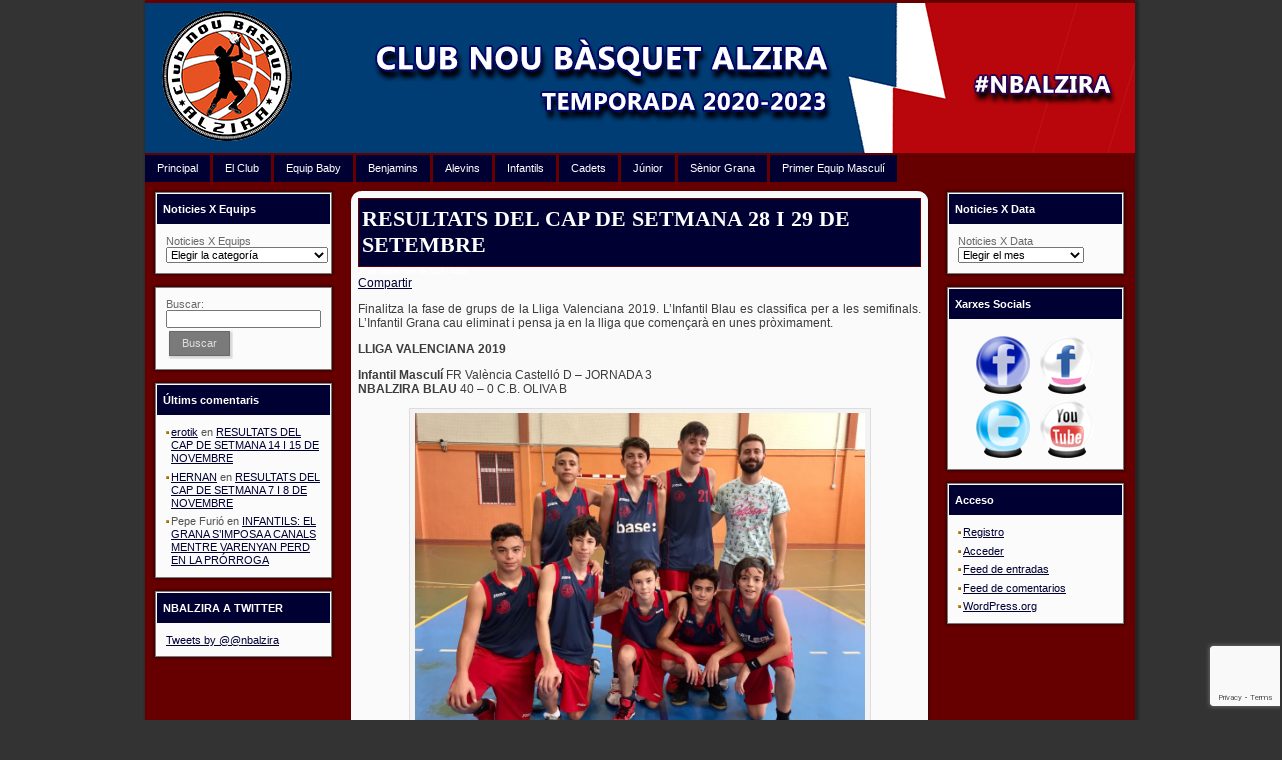

--- FILE ---
content_type: text/html; charset=UTF-8
request_url: http://noubasquetalzira.com/archives/12748
body_size: 8419
content:
<!DOCTYPE html PUBLIC "-//W3C//DTD XHTML 1.0 Transitional//EN" "http://www.w3.org/TR/xhtml1/DTD/xhtml1-transitional.dtd">
<html xmlns="http://www.w3.org/1999/xhtml" lang="es" xmlns:fb="http://www.facebook.com/2008/fbml" xmlns:og="http://opengraphprotocol.org/schema/">
<head profile="http://gmpg.org/xfn/11">
<meta http-equiv="Content-Type" content="text/html; charset=UTF-8" />
<meta http-equiv="X-UA-Compatible" content="IE=EmulateIE7" />
<title>RESULTATS DEL CAP DE SETMANA 28 I 29 DE SETEMBRE</title>
<script type="text/javascript" src="http://noubasquetalzira.com/wp-content/themes/noubasquetalziranegro/script.js"></script>
<script src="http://jwpsrv.com/library/Ou+IQHPCEeSraBLddj37mA.js"></script><!-- Reproductor FLV (Videos)-->
<link rel="stylesheet" href="http://noubasquetalzira.com/wp-content/themes/noubasquetalziranegro/style.css" type="text/css" media="screen" />
<!--[if IE 6]><link rel="stylesheet" href="http://noubasquetalzira.com/wp-content/themes/noubasquetalziranegro/style.ie6.css" type="text/css" media="screen" /><![endif]-->
<link rel="alternate" type="application/rss+xml" title="Canal RSS de " href="http://noubasquetalzira.com/feed" />
<link rel="alternate" type="application/atom+xml" title="Canal Atom de " href="http://noubasquetalzira.com/feed/atom" /> 

<link rel="pingback" href="http://noubasquetalzira.com/xmlrpc.php" />
<meta name='robots' content='max-image-preview:large' />
<link rel='dns-prefetch' href='//static.ak.fbcdn.net' />
<link rel='dns-prefetch' href='//s.w.org' />
<link rel="alternate" type="application/rss+xml" title=" &raquo; Comentario RESULTATS DEL CAP DE SETMANA 28 I 29 DE SETEMBRE del feed" href="http://noubasquetalzira.com/archives/12748/feed" />
		<script type="text/javascript">
			window._wpemojiSettings = {"baseUrl":"https:\/\/s.w.org\/images\/core\/emoji\/13.0.1\/72x72\/","ext":".png","svgUrl":"https:\/\/s.w.org\/images\/core\/emoji\/13.0.1\/svg\/","svgExt":".svg","source":{"concatemoji":"http:\/\/noubasquetalzira.com\/wp-includes\/js\/wp-emoji-release.min.js?ver=5.7.14"}};
			!function(e,a,t){var n,r,o,i=a.createElement("canvas"),p=i.getContext&&i.getContext("2d");function s(e,t){var a=String.fromCharCode;p.clearRect(0,0,i.width,i.height),p.fillText(a.apply(this,e),0,0);e=i.toDataURL();return p.clearRect(0,0,i.width,i.height),p.fillText(a.apply(this,t),0,0),e===i.toDataURL()}function c(e){var t=a.createElement("script");t.src=e,t.defer=t.type="text/javascript",a.getElementsByTagName("head")[0].appendChild(t)}for(o=Array("flag","emoji"),t.supports={everything:!0,everythingExceptFlag:!0},r=0;r<o.length;r++)t.supports[o[r]]=function(e){if(!p||!p.fillText)return!1;switch(p.textBaseline="top",p.font="600 32px Arial",e){case"flag":return s([127987,65039,8205,9895,65039],[127987,65039,8203,9895,65039])?!1:!s([55356,56826,55356,56819],[55356,56826,8203,55356,56819])&&!s([55356,57332,56128,56423,56128,56418,56128,56421,56128,56430,56128,56423,56128,56447],[55356,57332,8203,56128,56423,8203,56128,56418,8203,56128,56421,8203,56128,56430,8203,56128,56423,8203,56128,56447]);case"emoji":return!s([55357,56424,8205,55356,57212],[55357,56424,8203,55356,57212])}return!1}(o[r]),t.supports.everything=t.supports.everything&&t.supports[o[r]],"flag"!==o[r]&&(t.supports.everythingExceptFlag=t.supports.everythingExceptFlag&&t.supports[o[r]]);t.supports.everythingExceptFlag=t.supports.everythingExceptFlag&&!t.supports.flag,t.DOMReady=!1,t.readyCallback=function(){t.DOMReady=!0},t.supports.everything||(n=function(){t.readyCallback()},a.addEventListener?(a.addEventListener("DOMContentLoaded",n,!1),e.addEventListener("load",n,!1)):(e.attachEvent("onload",n),a.attachEvent("onreadystatechange",function(){"complete"===a.readyState&&t.readyCallback()})),(n=t.source||{}).concatemoji?c(n.concatemoji):n.wpemoji&&n.twemoji&&(c(n.twemoji),c(n.wpemoji)))}(window,document,window._wpemojiSettings);
		</script>
		<style type="text/css">
img.wp-smiley,
img.emoji {
	display: inline !important;
	border: none !important;
	box-shadow: none !important;
	height: 1em !important;
	width: 1em !important;
	margin: 0 .07em !important;
	vertical-align: -0.1em !important;
	background: none !important;
	padding: 0 !important;
}
</style>
	<link rel='stylesheet' id='flagallery-css'  href='http://noubasquetalzira.com/wp-content/plugins/flash-album-gallery/assets/flagallery.css?ver=6.0.2' type='text/css' media='all' />
<link rel='stylesheet' id='wp-block-library-css'  href='http://noubasquetalzira.com/wp-includes/css/dist/block-library/style.min.css?ver=5.7.14' type='text/css' media='all' />
<link rel='stylesheet' id='nextgen_widgets_style-css'  href='http://noubasquetalzira.com/wp-content/plugins/nextgen-gallery/products/photocrati_nextgen/modules/widget/static/widgets.css?ver=3.11' type='text/css' media='all' />
<link rel='stylesheet' id='nextgen_basic_thumbnails_style-css'  href='http://noubasquetalzira.com/wp-content/plugins/nextgen-gallery/products/photocrati_nextgen/modules/nextgen_basic_gallery/static/thumbnails/nextgen_basic_thumbnails.css?ver=3.11' type='text/css' media='all' />
<link rel='stylesheet' id='nextgen_basic_slideshow_style-css'  href='http://noubasquetalzira.com/wp-content/plugins/nextgen-gallery/products/photocrati_nextgen/modules/nextgen_basic_gallery/static/slideshow/ngg_basic_slideshow.css?ver=3.11' type='text/css' media='all' />
<script type='text/javascript' src='http://noubasquetalzira.com/wp-includes/js/jquery/jquery.min.js?ver=3.5.1' id='jquery-core-js'></script>
<script type='text/javascript' src='http://noubasquetalzira.com/wp-includes/js/jquery/jquery-migrate.min.js?ver=3.3.2' id='jquery-migrate-js'></script>
<script type='text/javascript' src='http://static.ak.fbcdn.net/connect.php/js/FB.Share?ver=5.7.14' id='fbshare-js'></script>
<script type='text/javascript' src='http://noubasquetalzira.com/wp-content/plugins/flash-gallery/js/addOnLoad.js?ver=1' id='addonload-js'></script>
<link rel="https://api.w.org/" href="http://noubasquetalzira.com/wp-json/" /><link rel="alternate" type="application/json" href="http://noubasquetalzira.com/wp-json/wp/v2/posts/12748" /><link rel="EditURI" type="application/rsd+xml" title="RSD" href="http://noubasquetalzira.com/xmlrpc.php?rsd" />
<link rel="wlwmanifest" type="application/wlwmanifest+xml" href="http://noubasquetalzira.com/wp-includes/wlwmanifest.xml" /> 
<meta name="generator" content="WordPress 5.7.14" />
<link rel="canonical" href="http://noubasquetalzira.com/archives/12748" />
<link rel='shortlink' href='http://noubasquetalzira.com/?p=12748' />
<link rel="alternate" type="application/json+oembed" href="http://noubasquetalzira.com/wp-json/oembed/1.0/embed?url=http%3A%2F%2Fnoubasquetalzira.com%2Farchives%2F12748" />
<link rel="alternate" type="text/xml+oembed" href="http://noubasquetalzira.com/wp-json/oembed/1.0/embed?url=http%3A%2F%2Fnoubasquetalzira.com%2Farchives%2F12748&#038;format=xml" />
<meta property='og:title' content='RESULTATS DEL CAP DE SETMANA 28 I 29 DE SETEMBRE' /><meta property='og:site_name' content='' /><meta property='og:url' content='http://noubasquetalzira.com/archives/12748' /><meta property='og:type' content='article' /><meta property='fb:app_id' content=''>
<link rel="stylesheet" href="http://noubasquetalzira.com/wp-content/plugins/vote-it-up/votestyles.css" type="text/css" />
		<script type="text/javascript" src="http://noubasquetalzira.com/wp-content/plugins/vote-it-up/voterajax.js"></script><link rel="stylesheet" href="http://noubasquetalzira.com/wp-content/plugins/vote-it-up/voteitup.css" type="text/css" />
	<script type="text/javascript" src="http://noubasquetalzira.com/wp-content/plugins/vote-it-up/userregister.js"></script>
<!-- <meta name='Grand Flagallery' content='6.0.2' /> -->
<link id='MediaRSS' rel='alternate' type='application/rss+xml' title='NextGEN Gallery RSS Feed' href='http://noubasquetalzira.com/wp-content/plugins/nextgen-gallery/products/photocrati_nextgen/modules/ngglegacy/xml/media-rss.php' />
<style type="text/css">.recentcomments a{display:inline !important;padding:0 !important;margin:0 !important;}</style><link rel="icon" href="http://noubasquetalzira.com/wp-content/uploads/2020/12/fh8o30X7_400x400-100x100.jpg" sizes="32x32" />
<link rel="icon" href="http://noubasquetalzira.com/wp-content/uploads/2020/12/fh8o30X7_400x400-300x300.jpg" sizes="192x192" />
<link rel="apple-touch-icon" href="http://noubasquetalzira.com/wp-content/uploads/2020/12/fh8o30X7_400x400-300x300.jpg" />
<meta name="msapplication-TileImage" content="http://noubasquetalzira.com/wp-content/uploads/2020/12/fh8o30X7_400x400-300x300.jpg" />
</head>
<body>
<div class="PageBackgroundGlare">
    <div class="PageBackgroundGlareImage"></div>
</div>
<div class="Main">
<div class="Sheet">
    <div class="Sheet-tl"></div>
    <div class="Sheet-tr"><div></div></div>
    <div class="Sheet-bl"><div></div></div>
    <div class="Sheet-br"><div></div></div>
    <div class="Sheet-tc"><div></div></div>
    <div class="Sheet-bc"><div></div></div>
    <div class="Sheet-cl"><div></div></div>
    <div class="Sheet-cr"><div></div></div>
    <div class="Sheet-cc"></div>
    <div class="Sheet-body">
<div class="Header">
    <div class="Header-jpeg"></div>
<div class="logo">
    <h1 id="name-text" class="logo-name">
        <a href="http://noubasquetalzira.com/"></a></h1>
    <div id="slogan-text" class="logo-text">
        </div>
</div>
</div>

<div class="nav">
    <ul class="artmenu">
        <li><a href="http://noubasquetalzira.com"><span><span>Principal</span></span></a></li><li class="page_item page-item-2 page_item_has_children"><a href="http://noubasquetalzira.com/about"><span><span>El Club</span></span></a>
<ul class='children'>
	<li class="page_item page-item-5768"><a href="http://noubasquetalzira.com/about/presentacio"><span><span>PRESENTACIÓ</span></span></a></li>
	<li class="page_item page-item-5779"><a href="http://noubasquetalzira.com/about/historia-2"><span><span>HISTÒRIA</span></span></a></li>
</ul>
</li>
<li class="page_item page-item-15131"><a href="http://noubasquetalzira.com/equip-baby"><span><span>Equip Baby</span></span></a></li>
<li class="page_item page-item-3"><a href="http://noubasquetalzira.com/benjamines"><span><span>Benjamins</span></span></a></li>
<li class="page_item page-item-6"><a href="http://noubasquetalzira.com/alevines"><span><span>Alevins</span></span></a></li>
<li class="page_item page-item-8"><a href="http://noubasquetalzira.com/infantiles"><span><span>Infantils</span></span></a></li>
<li class="page_item page-item-10"><a href="http://noubasquetalzira.com/cadetes"><span><span>Cadets</span></span></a></li>
<li class="page_item page-item-16"><a href="http://noubasquetalzira.com/juniors"><span><span>Júnior</span></span></a></li>
<li class="page_item page-item-15117"><a href="http://noubasquetalzira.com/senior-grana"><span><span>Sènior Grana</span></span></a></li>
<li class="page_item page-item-18"><a href="http://noubasquetalzira.com/seniors"><span><span>Primer Equip Masculí</span></span></a></li>
    </ul>
    <div class="l">
    </div>
    <div class="r">
        <div>
        </div>
    </div>
</div><div class="contentLayout">
<div class="sidebar1">
<div class="sidebar1">      
<div class="Block">
    <div class="Block-tl"></div>
    <div class="Block-tr"><div></div></div>
    <div class="Block-bl"><div></div></div>
    <div class="Block-br"><div></div></div>
    <div class="Block-tc"><div></div></div>
    <div class="Block-bc"><div></div></div>
    <div class="Block-cl"><div></div></div>
    <div class="Block-cr"><div></div></div>
    <div class="Block-cc"></div>
    <div class="Block-body">
<div class="BlockHeader">
    <div class="header-tag-icon">
        <div class="BlockHeader-text">
Noticies X Equips
        </div>
    </div>
    <div class="l"></div>
    <div class="r"><div></div></div>
</div>
<div class="BlockContent">
    <div class="BlockContent-body">
<form action="http://noubasquetalzira.com" method="get"><label class="screen-reader-text" for="cat">Noticies X Equips</label><select  name='cat' id='cat' class='postform' >
	<option value='-1'>Elegir la categoría</option>
	<option class="level-0" value="109">Alevín Grana</option>
	<option class="level-0" value="4">Alevines</option>
	<option class="level-0" value="112">Assemblea</option>
	<option class="level-0" value="5">Benjamines</option>
	<option class="level-0" value="106">Cadete Gruphac</option>
	<option class="level-0" value="7">Cadetes</option>
	<option class="level-0" value="105">Cantera</option>
	<option class="level-0" value="3">Club</option>
	<option class="level-0" value="173">COMUNICAT</option>
	<option class="level-0" value="107">Crónica</option>
	<option class="level-0" value="170">ELECCIONS 2020</option>
	<option class="level-0" value="103">Infantil Femenino</option>
	<option class="level-0" value="102">Infantil Grana</option>
	<option class="level-0" value="6">Infantil Gruphac</option>
	<option class="level-0" value="110">Infantil Instituto Jarque</option>
	<option class="level-0" value="114">Infantils</option>
	<option class="level-0" value="8">Junior</option>
	<option class="level-0" value="128">Junior Femení</option>
	<option class="level-0" value="125">Lliga Valenciana 2013</option>
	<option class="level-0" value="168">LLIGA VALENCIANA 2019</option>
	<option class="level-0" value="139">Pre-Benjamín</option>
	<option class="level-0" value="169">PRESENTACIO 2019-2020</option>
	<option class="level-0" value="167">PRETEMPORADA 2019</option>
	<option class="level-0" value="172">PRETEMPORADA 2020</option>
	<option class="level-0" value="64">Previa</option>
	<option class="level-0" value="104">Senior autonómica</option>
	<option class="level-0" value="69">Senior Femenino</option>
	<option class="level-0" value="9">Senior Preferente</option>
	<option class="level-0" value="101">Senior Zonal</option>
	<option class="level-0" value="118">Temporada 2012 2013</option>
	<option class="level-0" value="124">Temporada 2013 2014</option>
	<option class="level-0" value="166">TEMPORADA 2019 2020</option>
	<option class="level-0" value="171">TEMPORADA 2020 2021</option>
	<option class="level-0" value="165">TROFEU FEDERACIO 2019</option>
	<option class="level-0" value="122">Veternas</option>
</select>
</form>
<script type="text/javascript">
/* <![CDATA[ */
(function() {
	var dropdown = document.getElementById( "cat" );
	function onCatChange() {
		if ( dropdown.options[ dropdown.selectedIndex ].value > 0 ) {
			dropdown.parentNode.submit();
		}
	}
	dropdown.onchange = onCatChange;
})();
/* ]]> */
</script>

			
    </div>
</div>

    </div>
</div>
<div class="Block">
    <div class="Block-tl"></div>
    <div class="Block-tr"><div></div></div>
    <div class="Block-bl"><div></div></div>
    <div class="Block-br"><div></div></div>
    <div class="Block-tc"><div></div></div>
    <div class="Block-bc"><div></div></div>
    <div class="Block-cl"><div></div></div>
    <div class="Block-cr"><div></div></div>
    <div class="Block-cc"></div>
    <div class="Block-body">
<div class="BlockContent">
    <div class="BlockContent-body">
<form method="get" id="searchform" action="http://noubasquetalzira.com/">

<label for="s">Buscar:</label>

<div><input type="text" value="" name="s" id="s" style="width: 95%;" />

<button class="Button" type="submit" name="search">
 <span class="btn">
  <span class="t">Buscar</span>
  <span class="r"><span></span></span>
  <span class="l"></span>
 </span>
</button>
</div>
</form>


    </div>
</div>

    </div>
</div>
<div class="Block">
    <div class="Block-tl"></div>
    <div class="Block-tr"><div></div></div>
    <div class="Block-bl"><div></div></div>
    <div class="Block-br"><div></div></div>
    <div class="Block-tc"><div></div></div>
    <div class="Block-bc"><div></div></div>
    <div class="Block-cl"><div></div></div>
    <div class="Block-cr"><div></div></div>
    <div class="Block-cc"></div>
    <div class="Block-body">
<div class="BlockHeader">
    <div class="header-tag-icon">
        <div class="BlockHeader-text">
Últims comentaris
        </div>
    </div>
    <div class="l"></div>
    <div class="r"><div></div></div>
</div>
<div class="BlockContent">
    <div class="BlockContent-body">
<ul id="recentcomments"><li class="recentcomments"><span class="comment-author-link"><a href='https://sinefy.com/' rel='external nofollow ugc' class='url'>erotik</a></span> en <a href="http://noubasquetalzira.com/archives/13336/comment-page-1#comment-25323">RESULTATS DEL CAP DE SETMANA 14 I 15 DE NOVEMBRE</a></li><li class="recentcomments"><span class="comment-author-link"><a href='http://HIMPELLIZZERE@GMAIL.COM' rel='external nofollow ugc' class='url'>HERNAN</a></span> en <a href="http://noubasquetalzira.com/archives/13328/comment-page-1#comment-25124">RESULTATS DEL CAP DE SETMANA 7 I 8 DE NOVEMBRE</a></li><li class="recentcomments"><span class="comment-author-link">Pepe Furió</span> en <a href="http://noubasquetalzira.com/archives/6752/comment-page-1#comment-1442">INFANTILS: EL GRANA S&#8217;IMPOSA A CANALS MENTRE VARENYAN PERD EN LA PRÓRROGA</a></li></ul>
    </div>
</div>

    </div>
</div>
<div class="Block">
    <div class="Block-tl"></div>
    <div class="Block-tr"><div></div></div>
    <div class="Block-bl"><div></div></div>
    <div class="Block-br"><div></div></div>
    <div class="Block-tc"><div></div></div>
    <div class="Block-bc"><div></div></div>
    <div class="Block-cl"><div></div></div>
    <div class="Block-cr"><div></div></div>
    <div class="Block-cc"></div>
    <div class="Block-body">
					<div class="BlockHeader">
    <div class="header-tag-icon">
        <div class="BlockHeader-text">
NBALZIRA A TWITTER
        </div>
    </div>
    <div class="l"></div>
    <div class="r"><div></div></div>
</div>
<div class="BlockContent">
    <div class="BlockContent-body">
		
		<a class="twitter-timeline" data-height="400" data-theme="light" data-link-color="#3b94d9" data-border-color="#f5f5f5" href="https://twitter.com/@nbalzira">Tweets by @@nbalzira</a>

    </div>
</div>

    </div>
</div>
</div>
</div>
<div class="content">

<div class="Post">
    <div class="Post-tl"></div>
    <div class="Post-tr"><div></div></div>
    <div class="Post-bl"><div></div></div>
    <div class="Post-br"><div></div></div>
    <div class="Post-tc"><div></div></div>
    <div class="Post-bc"><div></div></div>
    <div class="Post-cl"><div></div></div>
    <div class="Post-cr"><div></div></div>
    <div class="Post-cc"></div>
    <div class="Post-body">
<div class="Post-inner article">
<div class="PostMetadataHeader">
<h2 class="PostHeaderIcon-wrapper">
<span class="PostHeader"><a href="http://noubasquetalzira.com/archives/12748" rel="bookmark" title="Enlace permanente a RESULTATS DEL CAP DE SETMANA 28 I 29 DE SETEMBRE">
RESULTATS DEL CAP DE SETMANA 28 I 29 DE SETEMBRE</a></span>
</h2>

</div>
<div class="PostHeaderIcons metadata-icons">
30 de septiembre de 2019 | Autor: <a href="#" title="Autor"></a>

</div>
<div class="PostContent">
<a name="fb_share" type="button" share_url="http://noubasquetalzira.com/archives/12748">Compartir</a><p>Finalitza la fase de grups de la Lliga Valenciana 2019. L&#8217;Infantil Blau es classifica per a les semifinals. L&#8217;Infantil Grana cau eliminat i pensa ja en la lliga que començarà en unes pròximament.</p>
<p><strong>LLIGA VALENCIANA 2019</strong></p>
<p><strong>Infantil Masculí</strong> FR València Castelló D &#8211; JORNADA 3<br />
<strong>NBALZIRA BLAU</strong> 40 &#8211; 0 C.B. OLIVA B</p>
<div id="attachment_12749" style="width: 460px" class="wp-caption aligncenter"><a href="http://noubasquetalzira.com
/wp-content/uploads/2019/09/WhatsApp-Image-2019-09-28-at-11.53.03-1.jpeg"><img aria-describedby="caption-attachment-12749" loading="lazy" class="wp-image-12749" src="http://noubasquetalzira.com
/wp-content/uploads/2019/09/WhatsApp-Image-2019-09-28-at-11.53.03-1-1024x768.jpeg" alt="WhatsApp Image 2019-09-28 at 11.53.03 (1)" width="450" height="337" /></a><p id="caption-attachment-12749" class="wp-caption-text">L&#8217;Infantil Blau, encara que ja classificat, va tornar a guanyar en l&#8217;últim partit de la fase de grups.</p></div>
<p><strong>Infantil Masculí</strong> FR València Castelló C &#8211; JORNADA 3<br />
<strong>NBALZIRA GRANA</strong> 17 &#8211; 58 C.B. ALGINET BLAU</p>
<p><a href="http://noubasquetalzira.com
/wp-content/uploads/2018/09/pie-publicaciones.jpg"><img loading="lazy" class=" size-large wp-image-11989 alignleft" src="http://noubasquetalzira.com
/wp-content/uploads/2018/09/pie-publicaciones-1024x122.jpg" alt="pie-publicaciones" width="559" height="66" /></a></p>
<p>Totes les fotos dels nostres partits en:<br />
<a href="http://www.flickr.com/nbalzira" target="_blank" rel="noopener">www.flickr.com/nbalzira</a> i <a href="http://www.facebook.com/nbalzira" target="_blank" rel="noopener">www.facebook.com/nbalzira</a><br />
Recorda donar a <strong>Me Gusta a Facebook</strong> per seguir totes les nostres noticies i fotografies publicades!</p>
<p>&nbsp;</p>
<p><span style="-webkit-font-smoothing: antialiased; margin: 0px; padding: 0px; border: 0px; outline: 0px; font-size: small; vertical-align: baseline; background: transparent; color: #555555; font-family: 'Open Sans', Arial, sans-serif; text-align: justify;"> </span></p>
<p><span style="-webkit-font-smoothing: antialiased; margin: 0px; padding: 0px; border: 0px; outline: 0px; font-size: small; vertical-align: baseline; background: transparent; color: #555555; font-family: 'Open Sans', Arial, sans-serif; text-align: justify;"> </span></p>

</div>
<div class="cleared"></div>

</div>

    </div>
</div>


<!-- You can start editing here. -->


			<!-- If comments are open, but there are no comments. -->

	 

<div class="Post">
    <div class="Post-tl"></div>
    <div class="Post-tr"><div></div></div>
    <div class="Post-bl"><div></div></div>
    <div class="Post-br"><div></div></div>
    <div class="Post-tc"><div></div></div>
    <div class="Post-bc"><div></div></div>
    <div class="Post-cl"><div></div></div>
    <div class="Post-cr"><div></div></div>
    <div class="Post-cc"></div>
    <div class="Post-body">
<div class="Post-inner article">

<div class="PostContent">

<div id="respond">
  
  <h3>Deja un comentario</h3>

<div class="cancel-comment-reply">
	<small><a rel="nofollow" id="cancel-comment-reply-link" href="/archives/12748#respond" style="display:none;">Haz clic aquí para cancelar la respuesta.</a></small>
</div>


<form action="http://noubasquetalzira.com/wp-comments-post.php" method="post" id="commentform">


<p><input type="text" name="author" id="author" value="" size="22" tabindex="1" aria-required='true' />
<label for="author"><small>Nombre (requerido)</small></label></p>

<p><input type="text" name="email" id="email" value="" size="22" tabindex="2" aria-required='true' />
<label for="email"><small>sprintf (will not be published) (requerido)</small></label></p>

<p><input type="text" name="url" id="url" value="" size="22" tabindex="3" />
<label for="url"><small>Sitio Web</small></label></p>


<!--<p><small><strong>XHTML:</strong> Puedes usar las siguientes etiquetas: <code>&lt;a href=&quot;&quot; title=&quot;&quot;&gt; &lt;abbr title=&quot;&quot;&gt; &lt;acronym title=&quot;&quot;&gt; &lt;b&gt; &lt;blockquote cite=&quot;&quot;&gt; &lt;cite&gt; &lt;code&gt; &lt;del datetime=&quot;&quot;&gt; &lt;em&gt; &lt;i&gt; &lt;q cite=&quot;&quot;&gt; &lt;s&gt; &lt;strike&gt; &lt;strong&gt; </code></small></p>-->

<p><textarea name="comment" id="comment" cols="100%" rows="10" tabindex="4"></textarea></p>

<p>

    <button class="Button" type="submit" name="submit" tabindex="5">
      <span class="btn">
        <span class="t">
          Enviar comentario        </span>
        <span class="r">
          <span></span>
        </span>
        <span class="l"></span>
      </span>
    </button>

<input type='hidden' name='comment_post_ID' value='12748' id='comment_post_ID' />
<input type='hidden' name='comment_parent' id='comment_parent' value='0' />
</p>
<p style="display: none;"><input type="hidden" id="akismet_comment_nonce" name="akismet_comment_nonce" value="86a6659d66" /></p><input type="hidden" id="ak_js" name="ak_js" value="183"/><textarea name="ak_hp_textarea" cols="45" rows="8" maxlength="100" style="display: none !important;"></textarea>
</form>

</div>

</div>
<div class="cleared"></div>


</div>

    </div>
</div>


</div>
<div class="sidebar2">
<div class="sidebar2">      
<div class="Block">
    <div class="Block-tl"></div>
    <div class="Block-tr"><div></div></div>
    <div class="Block-bl"><div></div></div>
    <div class="Block-br"><div></div></div>
    <div class="Block-tc"><div></div></div>
    <div class="Block-bc"><div></div></div>
    <div class="Block-cl"><div></div></div>
    <div class="Block-cr"><div></div></div>
    <div class="Block-cc"></div>
    <div class="Block-body">
<div class="BlockHeader">
    <div class="header-tag-icon">
        <div class="BlockHeader-text">
Noticies X Data
        </div>
    </div>
    <div class="l"></div>
    <div class="r"><div></div></div>
</div>
<div class="BlockContent">
    <div class="BlockContent-body">
		<label class="screen-reader-text" for="archives-dropdown-3">Noticies X Data</label>
		<select id="archives-dropdown-3" name="archive-dropdown">
			
			<option value="">Elegir el mes</option>
				<option value='http://noubasquetalzira.com/archives/date/2022/10'> octubre 2022 &nbsp;(1)</option>
	<option value='http://noubasquetalzira.com/archives/date/2022/09'> septiembre 2022 &nbsp;(1)</option>
	<option value='http://noubasquetalzira.com/archives/date/2022/08'> agosto 2022 &nbsp;(1)</option>
	<option value='http://noubasquetalzira.com/archives/date/2022/01'> enero 2022 &nbsp;(1)</option>
	<option value='http://noubasquetalzira.com/archives/date/2021/12'> diciembre 2021 &nbsp;(3)</option>
	<option value='http://noubasquetalzira.com/archives/date/2021/11'> noviembre 2021 &nbsp;(10)</option>
	<option value='http://noubasquetalzira.com/archives/date/2021/10'> octubre 2021 &nbsp;(4)</option>
	<option value='http://noubasquetalzira.com/archives/date/2021/09'> septiembre 2021 &nbsp;(4)</option>
	<option value='http://noubasquetalzira.com/archives/date/2021/08'> agosto 2021 &nbsp;(1)</option>
	<option value='http://noubasquetalzira.com/archives/date/2021/07'> julio 2021 &nbsp;(5)</option>
	<option value='http://noubasquetalzira.com/archives/date/2021/06'> junio 2021 &nbsp;(11)</option>
	<option value='http://noubasquetalzira.com/archives/date/2021/01'> enero 2021 &nbsp;(4)</option>
	<option value='http://noubasquetalzira.com/archives/date/2020/12'> diciembre 2020 &nbsp;(7)</option>
	<option value='http://noubasquetalzira.com/archives/date/2020/11'> noviembre 2020 &nbsp;(9)</option>
	<option value='http://noubasquetalzira.com/archives/date/2020/10'> octubre 2020 &nbsp;(1)</option>
	<option value='http://noubasquetalzira.com/archives/date/2020/09'> septiembre 2020 &nbsp;(3)</option>
	<option value='http://noubasquetalzira.com/archives/date/2020/08'> agosto 2020 &nbsp;(2)</option>
	<option value='http://noubasquetalzira.com/archives/date/2020/07'> julio 2020 &nbsp;(4)</option>
	<option value='http://noubasquetalzira.com/archives/date/2020/06'> junio 2020 &nbsp;(4)</option>
	<option value='http://noubasquetalzira.com/archives/date/2020/03'> marzo 2020 &nbsp;(4)</option>
	<option value='http://noubasquetalzira.com/archives/date/2020/02'> febrero 2020 &nbsp;(6)</option>
	<option value='http://noubasquetalzira.com/archives/date/2020/01'> enero 2020 &nbsp;(7)</option>
	<option value='http://noubasquetalzira.com/archives/date/2019/12'> diciembre 2019 &nbsp;(6)</option>
	<option value='http://noubasquetalzira.com/archives/date/2019/11'> noviembre 2019 &nbsp;(12)</option>
	<option value='http://noubasquetalzira.com/archives/date/2019/10'> octubre 2019 &nbsp;(9)</option>
	<option value='http://noubasquetalzira.com/archives/date/2019/09'> septiembre 2019 &nbsp;(3)</option>
	<option value='http://noubasquetalzira.com/archives/date/2013/11'> noviembre 2013 &nbsp;(1)</option>
	<option value='http://noubasquetalzira.com/archives/date/2013/10'> octubre 2013 &nbsp;(2)</option>
	<option value='http://noubasquetalzira.com/archives/date/2013/08'> agosto 2013 &nbsp;(1)</option>
	<option value='http://noubasquetalzira.com/archives/date/2013/02'> febrero 2013 &nbsp;(1)</option>
	<option value='http://noubasquetalzira.com/archives/date/2013/01'> enero 2013 &nbsp;(3)</option>
	<option value='http://noubasquetalzira.com/archives/date/2012/12'> diciembre 2012 &nbsp;(3)</option>
	<option value='http://noubasquetalzira.com/archives/date/2012/11'> noviembre 2012 &nbsp;(3)</option>
	<option value='http://noubasquetalzira.com/archives/date/2012/10'> octubre 2012 &nbsp;(3)</option>
	<option value='http://noubasquetalzira.com/archives/date/2012/08'> agosto 2012 &nbsp;(1)</option>
	<option value='http://noubasquetalzira.com/archives/date/2012/06'> junio 2012 &nbsp;(1)</option>
	<option value='http://noubasquetalzira.com/archives/date/2012/05'> mayo 2012 &nbsp;(4)</option>
	<option value='http://noubasquetalzira.com/archives/date/2012/04'> abril 2012 &nbsp;(4)</option>
	<option value='http://noubasquetalzira.com/archives/date/2012/03'> marzo 2012 &nbsp;(2)</option>
	<option value='http://noubasquetalzira.com/archives/date/2012/02'> febrero 2012 &nbsp;(3)</option>
	<option value='http://noubasquetalzira.com/archives/date/2012/01'> enero 2012 &nbsp;(2)</option>
	<option value='http://noubasquetalzira.com/archives/date/2011/12'> diciembre 2011 &nbsp;(9)</option>
	<option value='http://noubasquetalzira.com/archives/date/2011/11'> noviembre 2011 &nbsp;(12)</option>
	<option value='http://noubasquetalzira.com/archives/date/2011/10'> octubre 2011 &nbsp;(14)</option>
	<option value='http://noubasquetalzira.com/archives/date/2011/09'> septiembre 2011 &nbsp;(4)</option>
	<option value='http://noubasquetalzira.com/archives/date/2011/08'> agosto 2011 &nbsp;(2)</option>
	<option value='http://noubasquetalzira.com/archives/date/2011/07'> julio 2011 &nbsp;(4)</option>
	<option value='http://noubasquetalzira.com/archives/date/2011/06'> junio 2011 &nbsp;(5)</option>
	<option value='http://noubasquetalzira.com/archives/date/2011/05'> mayo 2011 &nbsp;(5)</option>
	<option value='http://noubasquetalzira.com/archives/date/2011/04'> abril 2011 &nbsp;(5)</option>
	<option value='http://noubasquetalzira.com/archives/date/2011/03'> marzo 2011 &nbsp;(14)</option>
	<option value='http://noubasquetalzira.com/archives/date/2011/02'> febrero 2011 &nbsp;(14)</option>
	<option value='http://noubasquetalzira.com/archives/date/2011/01'> enero 2011 &nbsp;(17)</option>
	<option value='http://noubasquetalzira.com/archives/date/2010/12'> diciembre 2010 &nbsp;(9)</option>
	<option value='http://noubasquetalzira.com/archives/date/2010/11'> noviembre 2010 &nbsp;(17)</option>
	<option value='http://noubasquetalzira.com/archives/date/2010/10'> octubre 2010 &nbsp;(18)</option>
	<option value='http://noubasquetalzira.com/archives/date/2010/09'> septiembre 2010 &nbsp;(2)</option>
	<option value='http://noubasquetalzira.com/archives/date/2009/06'> junio 2009 &nbsp;(2)</option>

		</select>

<script type="text/javascript">
/* <![CDATA[ */
(function() {
	var dropdown = document.getElementById( "archives-dropdown-3" );
	function onSelectChange() {
		if ( dropdown.options[ dropdown.selectedIndex ].value !== '' ) {
			document.location.href = this.options[ this.selectedIndex ].value;
		}
	}
	dropdown.onchange = onSelectChange;
})();
/* ]]> */
</script>
			
    </div>
</div>

    </div>
</div>
<div class="Block">
    <div class="Block-tl"></div>
    <div class="Block-tr"><div></div></div>
    <div class="Block-bl"><div></div></div>
    <div class="Block-br"><div></div></div>
    <div class="Block-tc"><div></div></div>
    <div class="Block-bc"><div></div></div>
    <div class="Block-cl"><div></div></div>
    <div class="Block-cr"><div></div></div>
    <div class="Block-cc"></div>
    <div class="Block-body">
<div class="BlockHeader">
    <div class="header-tag-icon">
        <div class="BlockHeader-text">
Xarxes Socials
        </div>
    </div>
    <div class="l"></div>
    <div class="r"><div></div></div>
</div>
<div class="BlockContent">
    <div class="BlockContent-body">
<script type="text/javascript">
/* <![CDATA[ */
function centerSocialProfilesWidgets() {
	centerSocialProfilesWidgets = function () {};
	var wrapperDiv = document.getElementById('social-profiles-widget-wrapper');
	var sidebarLi = wrapperDiv.parentNode;
	var liWidth = sidebarLi.clientWidth;
	var icon = sidebarLi.getElementsByTagName('span')[0];
	if (icon) {
		var iconWidth = icon.clientWidth;
		var padding = Math.floor((liWidth % iconWidth) / 2);
		wrapperDiv.style.paddingLeft = padding + 'px';
	}
}
/* ]]> */
</script>
<div id="social-profiles-widget-wrapper" style="margin-top:10px;"><span style="display:inline-block;"><a href="https://facebook.com/nbalzira"><img src="http://noubasquetalzira.com/wp-content/plugins/social-profiles-sidebar-widget/iconsets/bohncore-SocialMedia-Glaskugel-IconSet/64x64/facebook.png" alt="" title="" onload="centerSocialProfilesWidgets();" /></a></span><span style="display:inline-block;"><a href="https://flickr.com/nbalzira"><img src="http://noubasquetalzira.com/wp-content/plugins/social-profiles-sidebar-widget/iconsets/bohncore-SocialMedia-Glaskugel-IconSet/64x64/flickr.png" alt="" title="" onload="centerSocialProfilesWidgets();" /></a></span><span style="display:inline-block;"><a href="https://twitter.com/nbalzira"><img src="http://noubasquetalzira.com/wp-content/plugins/social-profiles-sidebar-widget/iconsets/bohncore-SocialMedia-Glaskugel-IconSet/64x64/twitter.png" alt="" title="" onload="centerSocialProfilesWidgets();" /></a></span><span style="display:inline-block;"><a href="https://www.youtube.com/channel/UCFSBSwk9M9vA4Knr22iStSw"><img src="http://noubasquetalzira.com/wp-content/plugins/social-profiles-sidebar-widget/iconsets/bohncore-SocialMedia-Glaskugel-IconSet/64x64/youtube.png" alt="" title="" onload="centerSocialProfilesWidgets();" /></a></span></div><div style="clear: both;"></div>
    </div>
</div>

    </div>
</div>
<div class="Block">
    <div class="Block-tl"></div>
    <div class="Block-tr"><div></div></div>
    <div class="Block-bl"><div></div></div>
    <div class="Block-br"><div></div></div>
    <div class="Block-tc"><div></div></div>
    <div class="Block-bc"><div></div></div>
    <div class="Block-cl"><div></div></div>
    <div class="Block-cr"><div></div></div>
    <div class="Block-cc"></div>
    <div class="Block-body">
<div class="BlockHeader">
    <div class="header-tag-icon">
        <div class="BlockHeader-text">
Acceso
        </div>
    </div>
    <div class="l"></div>
    <div class="r"><div></div></div>
</div>
<div class="BlockContent">
    <div class="BlockContent-body">

		<ul>
			<li><a href="http://noubasquetalzira.com/wp-login.php?action=register">Registro</a></li>			<li><a href="http://noubasquetalzira.com/wp-login.php">Acceder</a></li>
			<li><a href="http://noubasquetalzira.com/feed">Feed de entradas</a></li>
			<li><a href="http://noubasquetalzira.com/comments/feed">Feed de comentarios</a></li>

			<li><a href="https://es.wordpress.org/">WordPress.org</a></li>
		</ul>

		
    </div>
</div>

    </div>
</div>
</div>
</div>

</div>
<div class="cleared"></div>

<div class="Footer">
    <div class="Footer-inner">
                <a href="http://noubasquetalzira.com/feed" class="rss-tag-icon" title="RSS"></a>
                <div class="Footer-text">
<p>
    <a href="mailto:noubasquetalzira@yahoo.es">noubasquetalzira@yahoo.es</a> | Tfno.y Fax: 96 240 22 80 <br />
    Copyright &copy; 2012 . Derechos Reservados.</p>
</div>
    </div>
    <div class="Footer-background">
    </div>
</div>

    </div>
</div>
</div>

<!-- 36 consultas. 0,118 segundos. -->
<div><script type='text/javascript' id='flagscript-js-extra'>
/* <![CDATA[ */
var FlaGallery = {"ajaxurl":"http:\/\/noubasquetalzira.com\/wp-admin\/admin-ajax.php","nonce":"c214a55270","license":"","pack":""};
/* ]]> */
</script>
<script type='text/javascript' src='http://noubasquetalzira.com/wp-content/plugins/flash-album-gallery/assets/script.js?ver=6.0.2' id='flagscript-js'></script>
<script type='text/javascript' src='http://noubasquetalzira.com/wp-content/plugins/easy-twitter-feed-widget/js/twitter-widgets.js?ver=1.0' id='do-etfw-twitter-widgets-js'></script>
<script type='text/javascript' src='http://noubasquetalzira.com/wp-includes/js/wp-embed.min.js?ver=5.7.14' id='wp-embed-js'></script>
<script async="async" type='text/javascript' src='http://noubasquetalzira.com/wp-content/plugins/akismet/_inc/form.js?ver=4.1.9' id='akismet-form-js'></script>
			<script src="https://www.google.com/recaptcha/api.js?render=6LeX0RkdAAAAAKh2YloRTM_KD8Sos4HbegKEelPq"></script>
			<script type="text/javascript">
				( function( grecaptcha ) {

					var anr_onloadCallback = function() {
						grecaptcha.execute(
							'6LeX0RkdAAAAAKh2YloRTM_KD8Sos4HbegKEelPq',
							{ action: 'advanced_nocaptcha_recaptcha' }
						).then( function( token ) {
							for ( var i = 0; i < document.forms.length; i++ ) {
								var form = document.forms[i];
								var captcha = form.querySelector( 'input[name="g-recaptcha-response"]' );
								if ( null === captcha )
									continue;

								captcha.value = token;
							}
						});
					};

					grecaptcha.ready( anr_onloadCallback );

					document.addEventListener( 'wpcf7submit', anr_onloadCallback, false );
					if ( typeof jQuery !== 'undefined' ) {
						//Woocommerce
						jQuery( document.body ).on( 'checkout_error', anr_onloadCallback );
					}
					//token is valid for 2 minutes, So get new token every after 1 minutes 50 seconds
					setInterval(anr_onloadCallback, 110000);

				} )( grecaptcha );
			</script>
			</div>
</body>
</html>


--- FILE ---
content_type: text/html; charset=utf-8
request_url: https://www.google.com/recaptcha/api2/anchor?ar=1&k=6LeX0RkdAAAAAKh2YloRTM_KD8Sos4HbegKEelPq&co=aHR0cDovL25vdWJhc3F1ZXRhbHppcmEuY29tOjgw&hl=en&v=PoyoqOPhxBO7pBk68S4YbpHZ&size=invisible&anchor-ms=20000&execute-ms=30000&cb=sf88macfpofm
body_size: 48598
content:
<!DOCTYPE HTML><html dir="ltr" lang="en"><head><meta http-equiv="Content-Type" content="text/html; charset=UTF-8">
<meta http-equiv="X-UA-Compatible" content="IE=edge">
<title>reCAPTCHA</title>
<style type="text/css">
/* cyrillic-ext */
@font-face {
  font-family: 'Roboto';
  font-style: normal;
  font-weight: 400;
  font-stretch: 100%;
  src: url(//fonts.gstatic.com/s/roboto/v48/KFO7CnqEu92Fr1ME7kSn66aGLdTylUAMa3GUBHMdazTgWw.woff2) format('woff2');
  unicode-range: U+0460-052F, U+1C80-1C8A, U+20B4, U+2DE0-2DFF, U+A640-A69F, U+FE2E-FE2F;
}
/* cyrillic */
@font-face {
  font-family: 'Roboto';
  font-style: normal;
  font-weight: 400;
  font-stretch: 100%;
  src: url(//fonts.gstatic.com/s/roboto/v48/KFO7CnqEu92Fr1ME7kSn66aGLdTylUAMa3iUBHMdazTgWw.woff2) format('woff2');
  unicode-range: U+0301, U+0400-045F, U+0490-0491, U+04B0-04B1, U+2116;
}
/* greek-ext */
@font-face {
  font-family: 'Roboto';
  font-style: normal;
  font-weight: 400;
  font-stretch: 100%;
  src: url(//fonts.gstatic.com/s/roboto/v48/KFO7CnqEu92Fr1ME7kSn66aGLdTylUAMa3CUBHMdazTgWw.woff2) format('woff2');
  unicode-range: U+1F00-1FFF;
}
/* greek */
@font-face {
  font-family: 'Roboto';
  font-style: normal;
  font-weight: 400;
  font-stretch: 100%;
  src: url(//fonts.gstatic.com/s/roboto/v48/KFO7CnqEu92Fr1ME7kSn66aGLdTylUAMa3-UBHMdazTgWw.woff2) format('woff2');
  unicode-range: U+0370-0377, U+037A-037F, U+0384-038A, U+038C, U+038E-03A1, U+03A3-03FF;
}
/* math */
@font-face {
  font-family: 'Roboto';
  font-style: normal;
  font-weight: 400;
  font-stretch: 100%;
  src: url(//fonts.gstatic.com/s/roboto/v48/KFO7CnqEu92Fr1ME7kSn66aGLdTylUAMawCUBHMdazTgWw.woff2) format('woff2');
  unicode-range: U+0302-0303, U+0305, U+0307-0308, U+0310, U+0312, U+0315, U+031A, U+0326-0327, U+032C, U+032F-0330, U+0332-0333, U+0338, U+033A, U+0346, U+034D, U+0391-03A1, U+03A3-03A9, U+03B1-03C9, U+03D1, U+03D5-03D6, U+03F0-03F1, U+03F4-03F5, U+2016-2017, U+2034-2038, U+203C, U+2040, U+2043, U+2047, U+2050, U+2057, U+205F, U+2070-2071, U+2074-208E, U+2090-209C, U+20D0-20DC, U+20E1, U+20E5-20EF, U+2100-2112, U+2114-2115, U+2117-2121, U+2123-214F, U+2190, U+2192, U+2194-21AE, U+21B0-21E5, U+21F1-21F2, U+21F4-2211, U+2213-2214, U+2216-22FF, U+2308-230B, U+2310, U+2319, U+231C-2321, U+2336-237A, U+237C, U+2395, U+239B-23B7, U+23D0, U+23DC-23E1, U+2474-2475, U+25AF, U+25B3, U+25B7, U+25BD, U+25C1, U+25CA, U+25CC, U+25FB, U+266D-266F, U+27C0-27FF, U+2900-2AFF, U+2B0E-2B11, U+2B30-2B4C, U+2BFE, U+3030, U+FF5B, U+FF5D, U+1D400-1D7FF, U+1EE00-1EEFF;
}
/* symbols */
@font-face {
  font-family: 'Roboto';
  font-style: normal;
  font-weight: 400;
  font-stretch: 100%;
  src: url(//fonts.gstatic.com/s/roboto/v48/KFO7CnqEu92Fr1ME7kSn66aGLdTylUAMaxKUBHMdazTgWw.woff2) format('woff2');
  unicode-range: U+0001-000C, U+000E-001F, U+007F-009F, U+20DD-20E0, U+20E2-20E4, U+2150-218F, U+2190, U+2192, U+2194-2199, U+21AF, U+21E6-21F0, U+21F3, U+2218-2219, U+2299, U+22C4-22C6, U+2300-243F, U+2440-244A, U+2460-24FF, U+25A0-27BF, U+2800-28FF, U+2921-2922, U+2981, U+29BF, U+29EB, U+2B00-2BFF, U+4DC0-4DFF, U+FFF9-FFFB, U+10140-1018E, U+10190-1019C, U+101A0, U+101D0-101FD, U+102E0-102FB, U+10E60-10E7E, U+1D2C0-1D2D3, U+1D2E0-1D37F, U+1F000-1F0FF, U+1F100-1F1AD, U+1F1E6-1F1FF, U+1F30D-1F30F, U+1F315, U+1F31C, U+1F31E, U+1F320-1F32C, U+1F336, U+1F378, U+1F37D, U+1F382, U+1F393-1F39F, U+1F3A7-1F3A8, U+1F3AC-1F3AF, U+1F3C2, U+1F3C4-1F3C6, U+1F3CA-1F3CE, U+1F3D4-1F3E0, U+1F3ED, U+1F3F1-1F3F3, U+1F3F5-1F3F7, U+1F408, U+1F415, U+1F41F, U+1F426, U+1F43F, U+1F441-1F442, U+1F444, U+1F446-1F449, U+1F44C-1F44E, U+1F453, U+1F46A, U+1F47D, U+1F4A3, U+1F4B0, U+1F4B3, U+1F4B9, U+1F4BB, U+1F4BF, U+1F4C8-1F4CB, U+1F4D6, U+1F4DA, U+1F4DF, U+1F4E3-1F4E6, U+1F4EA-1F4ED, U+1F4F7, U+1F4F9-1F4FB, U+1F4FD-1F4FE, U+1F503, U+1F507-1F50B, U+1F50D, U+1F512-1F513, U+1F53E-1F54A, U+1F54F-1F5FA, U+1F610, U+1F650-1F67F, U+1F687, U+1F68D, U+1F691, U+1F694, U+1F698, U+1F6AD, U+1F6B2, U+1F6B9-1F6BA, U+1F6BC, U+1F6C6-1F6CF, U+1F6D3-1F6D7, U+1F6E0-1F6EA, U+1F6F0-1F6F3, U+1F6F7-1F6FC, U+1F700-1F7FF, U+1F800-1F80B, U+1F810-1F847, U+1F850-1F859, U+1F860-1F887, U+1F890-1F8AD, U+1F8B0-1F8BB, U+1F8C0-1F8C1, U+1F900-1F90B, U+1F93B, U+1F946, U+1F984, U+1F996, U+1F9E9, U+1FA00-1FA6F, U+1FA70-1FA7C, U+1FA80-1FA89, U+1FA8F-1FAC6, U+1FACE-1FADC, U+1FADF-1FAE9, U+1FAF0-1FAF8, U+1FB00-1FBFF;
}
/* vietnamese */
@font-face {
  font-family: 'Roboto';
  font-style: normal;
  font-weight: 400;
  font-stretch: 100%;
  src: url(//fonts.gstatic.com/s/roboto/v48/KFO7CnqEu92Fr1ME7kSn66aGLdTylUAMa3OUBHMdazTgWw.woff2) format('woff2');
  unicode-range: U+0102-0103, U+0110-0111, U+0128-0129, U+0168-0169, U+01A0-01A1, U+01AF-01B0, U+0300-0301, U+0303-0304, U+0308-0309, U+0323, U+0329, U+1EA0-1EF9, U+20AB;
}
/* latin-ext */
@font-face {
  font-family: 'Roboto';
  font-style: normal;
  font-weight: 400;
  font-stretch: 100%;
  src: url(//fonts.gstatic.com/s/roboto/v48/KFO7CnqEu92Fr1ME7kSn66aGLdTylUAMa3KUBHMdazTgWw.woff2) format('woff2');
  unicode-range: U+0100-02BA, U+02BD-02C5, U+02C7-02CC, U+02CE-02D7, U+02DD-02FF, U+0304, U+0308, U+0329, U+1D00-1DBF, U+1E00-1E9F, U+1EF2-1EFF, U+2020, U+20A0-20AB, U+20AD-20C0, U+2113, U+2C60-2C7F, U+A720-A7FF;
}
/* latin */
@font-face {
  font-family: 'Roboto';
  font-style: normal;
  font-weight: 400;
  font-stretch: 100%;
  src: url(//fonts.gstatic.com/s/roboto/v48/KFO7CnqEu92Fr1ME7kSn66aGLdTylUAMa3yUBHMdazQ.woff2) format('woff2');
  unicode-range: U+0000-00FF, U+0131, U+0152-0153, U+02BB-02BC, U+02C6, U+02DA, U+02DC, U+0304, U+0308, U+0329, U+2000-206F, U+20AC, U+2122, U+2191, U+2193, U+2212, U+2215, U+FEFF, U+FFFD;
}
/* cyrillic-ext */
@font-face {
  font-family: 'Roboto';
  font-style: normal;
  font-weight: 500;
  font-stretch: 100%;
  src: url(//fonts.gstatic.com/s/roboto/v48/KFO7CnqEu92Fr1ME7kSn66aGLdTylUAMa3GUBHMdazTgWw.woff2) format('woff2');
  unicode-range: U+0460-052F, U+1C80-1C8A, U+20B4, U+2DE0-2DFF, U+A640-A69F, U+FE2E-FE2F;
}
/* cyrillic */
@font-face {
  font-family: 'Roboto';
  font-style: normal;
  font-weight: 500;
  font-stretch: 100%;
  src: url(//fonts.gstatic.com/s/roboto/v48/KFO7CnqEu92Fr1ME7kSn66aGLdTylUAMa3iUBHMdazTgWw.woff2) format('woff2');
  unicode-range: U+0301, U+0400-045F, U+0490-0491, U+04B0-04B1, U+2116;
}
/* greek-ext */
@font-face {
  font-family: 'Roboto';
  font-style: normal;
  font-weight: 500;
  font-stretch: 100%;
  src: url(//fonts.gstatic.com/s/roboto/v48/KFO7CnqEu92Fr1ME7kSn66aGLdTylUAMa3CUBHMdazTgWw.woff2) format('woff2');
  unicode-range: U+1F00-1FFF;
}
/* greek */
@font-face {
  font-family: 'Roboto';
  font-style: normal;
  font-weight: 500;
  font-stretch: 100%;
  src: url(//fonts.gstatic.com/s/roboto/v48/KFO7CnqEu92Fr1ME7kSn66aGLdTylUAMa3-UBHMdazTgWw.woff2) format('woff2');
  unicode-range: U+0370-0377, U+037A-037F, U+0384-038A, U+038C, U+038E-03A1, U+03A3-03FF;
}
/* math */
@font-face {
  font-family: 'Roboto';
  font-style: normal;
  font-weight: 500;
  font-stretch: 100%;
  src: url(//fonts.gstatic.com/s/roboto/v48/KFO7CnqEu92Fr1ME7kSn66aGLdTylUAMawCUBHMdazTgWw.woff2) format('woff2');
  unicode-range: U+0302-0303, U+0305, U+0307-0308, U+0310, U+0312, U+0315, U+031A, U+0326-0327, U+032C, U+032F-0330, U+0332-0333, U+0338, U+033A, U+0346, U+034D, U+0391-03A1, U+03A3-03A9, U+03B1-03C9, U+03D1, U+03D5-03D6, U+03F0-03F1, U+03F4-03F5, U+2016-2017, U+2034-2038, U+203C, U+2040, U+2043, U+2047, U+2050, U+2057, U+205F, U+2070-2071, U+2074-208E, U+2090-209C, U+20D0-20DC, U+20E1, U+20E5-20EF, U+2100-2112, U+2114-2115, U+2117-2121, U+2123-214F, U+2190, U+2192, U+2194-21AE, U+21B0-21E5, U+21F1-21F2, U+21F4-2211, U+2213-2214, U+2216-22FF, U+2308-230B, U+2310, U+2319, U+231C-2321, U+2336-237A, U+237C, U+2395, U+239B-23B7, U+23D0, U+23DC-23E1, U+2474-2475, U+25AF, U+25B3, U+25B7, U+25BD, U+25C1, U+25CA, U+25CC, U+25FB, U+266D-266F, U+27C0-27FF, U+2900-2AFF, U+2B0E-2B11, U+2B30-2B4C, U+2BFE, U+3030, U+FF5B, U+FF5D, U+1D400-1D7FF, U+1EE00-1EEFF;
}
/* symbols */
@font-face {
  font-family: 'Roboto';
  font-style: normal;
  font-weight: 500;
  font-stretch: 100%;
  src: url(//fonts.gstatic.com/s/roboto/v48/KFO7CnqEu92Fr1ME7kSn66aGLdTylUAMaxKUBHMdazTgWw.woff2) format('woff2');
  unicode-range: U+0001-000C, U+000E-001F, U+007F-009F, U+20DD-20E0, U+20E2-20E4, U+2150-218F, U+2190, U+2192, U+2194-2199, U+21AF, U+21E6-21F0, U+21F3, U+2218-2219, U+2299, U+22C4-22C6, U+2300-243F, U+2440-244A, U+2460-24FF, U+25A0-27BF, U+2800-28FF, U+2921-2922, U+2981, U+29BF, U+29EB, U+2B00-2BFF, U+4DC0-4DFF, U+FFF9-FFFB, U+10140-1018E, U+10190-1019C, U+101A0, U+101D0-101FD, U+102E0-102FB, U+10E60-10E7E, U+1D2C0-1D2D3, U+1D2E0-1D37F, U+1F000-1F0FF, U+1F100-1F1AD, U+1F1E6-1F1FF, U+1F30D-1F30F, U+1F315, U+1F31C, U+1F31E, U+1F320-1F32C, U+1F336, U+1F378, U+1F37D, U+1F382, U+1F393-1F39F, U+1F3A7-1F3A8, U+1F3AC-1F3AF, U+1F3C2, U+1F3C4-1F3C6, U+1F3CA-1F3CE, U+1F3D4-1F3E0, U+1F3ED, U+1F3F1-1F3F3, U+1F3F5-1F3F7, U+1F408, U+1F415, U+1F41F, U+1F426, U+1F43F, U+1F441-1F442, U+1F444, U+1F446-1F449, U+1F44C-1F44E, U+1F453, U+1F46A, U+1F47D, U+1F4A3, U+1F4B0, U+1F4B3, U+1F4B9, U+1F4BB, U+1F4BF, U+1F4C8-1F4CB, U+1F4D6, U+1F4DA, U+1F4DF, U+1F4E3-1F4E6, U+1F4EA-1F4ED, U+1F4F7, U+1F4F9-1F4FB, U+1F4FD-1F4FE, U+1F503, U+1F507-1F50B, U+1F50D, U+1F512-1F513, U+1F53E-1F54A, U+1F54F-1F5FA, U+1F610, U+1F650-1F67F, U+1F687, U+1F68D, U+1F691, U+1F694, U+1F698, U+1F6AD, U+1F6B2, U+1F6B9-1F6BA, U+1F6BC, U+1F6C6-1F6CF, U+1F6D3-1F6D7, U+1F6E0-1F6EA, U+1F6F0-1F6F3, U+1F6F7-1F6FC, U+1F700-1F7FF, U+1F800-1F80B, U+1F810-1F847, U+1F850-1F859, U+1F860-1F887, U+1F890-1F8AD, U+1F8B0-1F8BB, U+1F8C0-1F8C1, U+1F900-1F90B, U+1F93B, U+1F946, U+1F984, U+1F996, U+1F9E9, U+1FA00-1FA6F, U+1FA70-1FA7C, U+1FA80-1FA89, U+1FA8F-1FAC6, U+1FACE-1FADC, U+1FADF-1FAE9, U+1FAF0-1FAF8, U+1FB00-1FBFF;
}
/* vietnamese */
@font-face {
  font-family: 'Roboto';
  font-style: normal;
  font-weight: 500;
  font-stretch: 100%;
  src: url(//fonts.gstatic.com/s/roboto/v48/KFO7CnqEu92Fr1ME7kSn66aGLdTylUAMa3OUBHMdazTgWw.woff2) format('woff2');
  unicode-range: U+0102-0103, U+0110-0111, U+0128-0129, U+0168-0169, U+01A0-01A1, U+01AF-01B0, U+0300-0301, U+0303-0304, U+0308-0309, U+0323, U+0329, U+1EA0-1EF9, U+20AB;
}
/* latin-ext */
@font-face {
  font-family: 'Roboto';
  font-style: normal;
  font-weight: 500;
  font-stretch: 100%;
  src: url(//fonts.gstatic.com/s/roboto/v48/KFO7CnqEu92Fr1ME7kSn66aGLdTylUAMa3KUBHMdazTgWw.woff2) format('woff2');
  unicode-range: U+0100-02BA, U+02BD-02C5, U+02C7-02CC, U+02CE-02D7, U+02DD-02FF, U+0304, U+0308, U+0329, U+1D00-1DBF, U+1E00-1E9F, U+1EF2-1EFF, U+2020, U+20A0-20AB, U+20AD-20C0, U+2113, U+2C60-2C7F, U+A720-A7FF;
}
/* latin */
@font-face {
  font-family: 'Roboto';
  font-style: normal;
  font-weight: 500;
  font-stretch: 100%;
  src: url(//fonts.gstatic.com/s/roboto/v48/KFO7CnqEu92Fr1ME7kSn66aGLdTylUAMa3yUBHMdazQ.woff2) format('woff2');
  unicode-range: U+0000-00FF, U+0131, U+0152-0153, U+02BB-02BC, U+02C6, U+02DA, U+02DC, U+0304, U+0308, U+0329, U+2000-206F, U+20AC, U+2122, U+2191, U+2193, U+2212, U+2215, U+FEFF, U+FFFD;
}
/* cyrillic-ext */
@font-face {
  font-family: 'Roboto';
  font-style: normal;
  font-weight: 900;
  font-stretch: 100%;
  src: url(//fonts.gstatic.com/s/roboto/v48/KFO7CnqEu92Fr1ME7kSn66aGLdTylUAMa3GUBHMdazTgWw.woff2) format('woff2');
  unicode-range: U+0460-052F, U+1C80-1C8A, U+20B4, U+2DE0-2DFF, U+A640-A69F, U+FE2E-FE2F;
}
/* cyrillic */
@font-face {
  font-family: 'Roboto';
  font-style: normal;
  font-weight: 900;
  font-stretch: 100%;
  src: url(//fonts.gstatic.com/s/roboto/v48/KFO7CnqEu92Fr1ME7kSn66aGLdTylUAMa3iUBHMdazTgWw.woff2) format('woff2');
  unicode-range: U+0301, U+0400-045F, U+0490-0491, U+04B0-04B1, U+2116;
}
/* greek-ext */
@font-face {
  font-family: 'Roboto';
  font-style: normal;
  font-weight: 900;
  font-stretch: 100%;
  src: url(//fonts.gstatic.com/s/roboto/v48/KFO7CnqEu92Fr1ME7kSn66aGLdTylUAMa3CUBHMdazTgWw.woff2) format('woff2');
  unicode-range: U+1F00-1FFF;
}
/* greek */
@font-face {
  font-family: 'Roboto';
  font-style: normal;
  font-weight: 900;
  font-stretch: 100%;
  src: url(//fonts.gstatic.com/s/roboto/v48/KFO7CnqEu92Fr1ME7kSn66aGLdTylUAMa3-UBHMdazTgWw.woff2) format('woff2');
  unicode-range: U+0370-0377, U+037A-037F, U+0384-038A, U+038C, U+038E-03A1, U+03A3-03FF;
}
/* math */
@font-face {
  font-family: 'Roboto';
  font-style: normal;
  font-weight: 900;
  font-stretch: 100%;
  src: url(//fonts.gstatic.com/s/roboto/v48/KFO7CnqEu92Fr1ME7kSn66aGLdTylUAMawCUBHMdazTgWw.woff2) format('woff2');
  unicode-range: U+0302-0303, U+0305, U+0307-0308, U+0310, U+0312, U+0315, U+031A, U+0326-0327, U+032C, U+032F-0330, U+0332-0333, U+0338, U+033A, U+0346, U+034D, U+0391-03A1, U+03A3-03A9, U+03B1-03C9, U+03D1, U+03D5-03D6, U+03F0-03F1, U+03F4-03F5, U+2016-2017, U+2034-2038, U+203C, U+2040, U+2043, U+2047, U+2050, U+2057, U+205F, U+2070-2071, U+2074-208E, U+2090-209C, U+20D0-20DC, U+20E1, U+20E5-20EF, U+2100-2112, U+2114-2115, U+2117-2121, U+2123-214F, U+2190, U+2192, U+2194-21AE, U+21B0-21E5, U+21F1-21F2, U+21F4-2211, U+2213-2214, U+2216-22FF, U+2308-230B, U+2310, U+2319, U+231C-2321, U+2336-237A, U+237C, U+2395, U+239B-23B7, U+23D0, U+23DC-23E1, U+2474-2475, U+25AF, U+25B3, U+25B7, U+25BD, U+25C1, U+25CA, U+25CC, U+25FB, U+266D-266F, U+27C0-27FF, U+2900-2AFF, U+2B0E-2B11, U+2B30-2B4C, U+2BFE, U+3030, U+FF5B, U+FF5D, U+1D400-1D7FF, U+1EE00-1EEFF;
}
/* symbols */
@font-face {
  font-family: 'Roboto';
  font-style: normal;
  font-weight: 900;
  font-stretch: 100%;
  src: url(//fonts.gstatic.com/s/roboto/v48/KFO7CnqEu92Fr1ME7kSn66aGLdTylUAMaxKUBHMdazTgWw.woff2) format('woff2');
  unicode-range: U+0001-000C, U+000E-001F, U+007F-009F, U+20DD-20E0, U+20E2-20E4, U+2150-218F, U+2190, U+2192, U+2194-2199, U+21AF, U+21E6-21F0, U+21F3, U+2218-2219, U+2299, U+22C4-22C6, U+2300-243F, U+2440-244A, U+2460-24FF, U+25A0-27BF, U+2800-28FF, U+2921-2922, U+2981, U+29BF, U+29EB, U+2B00-2BFF, U+4DC0-4DFF, U+FFF9-FFFB, U+10140-1018E, U+10190-1019C, U+101A0, U+101D0-101FD, U+102E0-102FB, U+10E60-10E7E, U+1D2C0-1D2D3, U+1D2E0-1D37F, U+1F000-1F0FF, U+1F100-1F1AD, U+1F1E6-1F1FF, U+1F30D-1F30F, U+1F315, U+1F31C, U+1F31E, U+1F320-1F32C, U+1F336, U+1F378, U+1F37D, U+1F382, U+1F393-1F39F, U+1F3A7-1F3A8, U+1F3AC-1F3AF, U+1F3C2, U+1F3C4-1F3C6, U+1F3CA-1F3CE, U+1F3D4-1F3E0, U+1F3ED, U+1F3F1-1F3F3, U+1F3F5-1F3F7, U+1F408, U+1F415, U+1F41F, U+1F426, U+1F43F, U+1F441-1F442, U+1F444, U+1F446-1F449, U+1F44C-1F44E, U+1F453, U+1F46A, U+1F47D, U+1F4A3, U+1F4B0, U+1F4B3, U+1F4B9, U+1F4BB, U+1F4BF, U+1F4C8-1F4CB, U+1F4D6, U+1F4DA, U+1F4DF, U+1F4E3-1F4E6, U+1F4EA-1F4ED, U+1F4F7, U+1F4F9-1F4FB, U+1F4FD-1F4FE, U+1F503, U+1F507-1F50B, U+1F50D, U+1F512-1F513, U+1F53E-1F54A, U+1F54F-1F5FA, U+1F610, U+1F650-1F67F, U+1F687, U+1F68D, U+1F691, U+1F694, U+1F698, U+1F6AD, U+1F6B2, U+1F6B9-1F6BA, U+1F6BC, U+1F6C6-1F6CF, U+1F6D3-1F6D7, U+1F6E0-1F6EA, U+1F6F0-1F6F3, U+1F6F7-1F6FC, U+1F700-1F7FF, U+1F800-1F80B, U+1F810-1F847, U+1F850-1F859, U+1F860-1F887, U+1F890-1F8AD, U+1F8B0-1F8BB, U+1F8C0-1F8C1, U+1F900-1F90B, U+1F93B, U+1F946, U+1F984, U+1F996, U+1F9E9, U+1FA00-1FA6F, U+1FA70-1FA7C, U+1FA80-1FA89, U+1FA8F-1FAC6, U+1FACE-1FADC, U+1FADF-1FAE9, U+1FAF0-1FAF8, U+1FB00-1FBFF;
}
/* vietnamese */
@font-face {
  font-family: 'Roboto';
  font-style: normal;
  font-weight: 900;
  font-stretch: 100%;
  src: url(//fonts.gstatic.com/s/roboto/v48/KFO7CnqEu92Fr1ME7kSn66aGLdTylUAMa3OUBHMdazTgWw.woff2) format('woff2');
  unicode-range: U+0102-0103, U+0110-0111, U+0128-0129, U+0168-0169, U+01A0-01A1, U+01AF-01B0, U+0300-0301, U+0303-0304, U+0308-0309, U+0323, U+0329, U+1EA0-1EF9, U+20AB;
}
/* latin-ext */
@font-face {
  font-family: 'Roboto';
  font-style: normal;
  font-weight: 900;
  font-stretch: 100%;
  src: url(//fonts.gstatic.com/s/roboto/v48/KFO7CnqEu92Fr1ME7kSn66aGLdTylUAMa3KUBHMdazTgWw.woff2) format('woff2');
  unicode-range: U+0100-02BA, U+02BD-02C5, U+02C7-02CC, U+02CE-02D7, U+02DD-02FF, U+0304, U+0308, U+0329, U+1D00-1DBF, U+1E00-1E9F, U+1EF2-1EFF, U+2020, U+20A0-20AB, U+20AD-20C0, U+2113, U+2C60-2C7F, U+A720-A7FF;
}
/* latin */
@font-face {
  font-family: 'Roboto';
  font-style: normal;
  font-weight: 900;
  font-stretch: 100%;
  src: url(//fonts.gstatic.com/s/roboto/v48/KFO7CnqEu92Fr1ME7kSn66aGLdTylUAMa3yUBHMdazQ.woff2) format('woff2');
  unicode-range: U+0000-00FF, U+0131, U+0152-0153, U+02BB-02BC, U+02C6, U+02DA, U+02DC, U+0304, U+0308, U+0329, U+2000-206F, U+20AC, U+2122, U+2191, U+2193, U+2212, U+2215, U+FEFF, U+FFFD;
}

</style>
<link rel="stylesheet" type="text/css" href="https://www.gstatic.com/recaptcha/releases/PoyoqOPhxBO7pBk68S4YbpHZ/styles__ltr.css">
<script nonce="Vjnf1sSrIW0djLeoMEAjmg" type="text/javascript">window['__recaptcha_api'] = 'https://www.google.com/recaptcha/api2/';</script>
<script type="text/javascript" src="https://www.gstatic.com/recaptcha/releases/PoyoqOPhxBO7pBk68S4YbpHZ/recaptcha__en.js" nonce="Vjnf1sSrIW0djLeoMEAjmg">
      
    </script></head>
<body><div id="rc-anchor-alert" class="rc-anchor-alert"></div>
<input type="hidden" id="recaptcha-token" value="[base64]">
<script type="text/javascript" nonce="Vjnf1sSrIW0djLeoMEAjmg">
      recaptcha.anchor.Main.init("[\x22ainput\x22,[\x22bgdata\x22,\x22\x22,\[base64]/[base64]/[base64]/bmV3IHJbeF0oY1swXSk6RT09Mj9uZXcgclt4XShjWzBdLGNbMV0pOkU9PTM/bmV3IHJbeF0oY1swXSxjWzFdLGNbMl0pOkU9PTQ/[base64]/[base64]/[base64]/[base64]/[base64]/[base64]/[base64]/[base64]\x22,\[base64]\\u003d\\u003d\x22,\x22N8KLwr0kw7Uowpk5A8KVcjkSwpvDmMKxw5DCulHDvMKHwoI6w5g3Y30KwoU/[base64]/CkR1zw6YJw6zDrMO5wonDq8OLaMKww6TDk8OAwobDv1JweAnCu8KjWsOVwo9DUGZpw7h3F0TDkMOWw6jDlsOtJ0TCkDDDjHDClsOewrAYQB7DnMOVw7x5w7fDk04VFMK9w6EsFQPDokN6wq/Cs8O+K8KSRcK8w7wBQ8OLw4XDt8O0w5pScsKfw4TDjxhoe8K9wqDCmnbCmsKQWXZ0Z8OREsK+w4t7JsKjwpojUEAiw7sUwq07w4/CqQbDrMKXEmc4woUXw7IfwogXw51FNsKaS8K+RcOswrQ+w5oywrfDpG9Nwpxrw7nCkSHCnDY/RAtuw6dnLsKFwoXCusO6wp7DrMKqw7U3wo5Ww5J+w7Upw5LCgGLCjMKKJsKITWlvUcKuwpZvYsO2MgpQSMOSYTbCmwwEwqx6UMKtJWTCoSfClcKQAcOvw5HDjGbDug/[base64]/HcOqwpDDosK4wpDCvnDDiMOXDcKHw4LDsMKpb8K8C8K2w6VdA3MWw4LCsEHCq8O+aVbDnXPCn349w6fDqi1BLcKVwozCo0DCsw5rw6ErwrPCh3rCgwLDhXrDvMKOBsODw7VRfsOyKUjDtMO7w6/DrHg7PMOQworDlHLCjn17A8KHYk7DgMKJfD3CvSzDiMKbEcO6wqRbDz3CuwHCjipLw7fDgkXDmMOawrwQHw5xWgx8KB4DCsOkw4spQ0LDl8OFw53DssOTw6LDqU/[base64]/DhD8vOsKVBMKJGMOdw6UJURrDk1FmPVxZwqrCocOhw7F3bMKSKjFoOAEcQ8OeUxQcBcOxEsOUBXw6Y8Otw4fCqMO4wovDhMKuYxTCs8K8w4XCpW0bw7xlw5vDkiHDoSfDksOww4/Du2gjDDFKwqtrfTfDjinCjExvJ0tYE8K0c8KuwqzCvWBnLh/CgsKKwpjDijfCp8Kgw4PCjThPw4hecsOXCh0OQcOGccO0w6LCowvCsHMmJ0vCnsKQAkUHVlo9wpHDhcOBCMOBw7Icw40lG2k9XMKkR8Oqw4LDucKJFcKlw7UQwqLDlxbDp8Kkw7jDlAMww58hwr/Dj8OtdDEFRsO0fcKTecOmw4xww60pBCvDvGsgFMKJwrwxwrjDg3bCoxHDtwXDpcOlw5fCkcO+OEAQLMOLw77DqMK0w4nCh8OVc0fCjHzCgsOCWsKHw4x0wp7CncOHwoZBw65PSQoIw7PDjcOfLsOJw7tqwqfDu1/CoT/ClsOow4vDo8O2RsKwwpccwo3Cn8O/wqZ/wpnDiwjDrDrDvUQuwobCuGzCigBkfsK9YMOQw7prw7/Ds8OCbMKQKnF9UMOhw4zDi8ONw7vDn8Kkw73CqcOGEMKAZh/CgGLDmsObworClcODw43CssKxBcOWw5MJe0NXB3XDhMOfB8Oiwpx8w5wEw43DocK8w4I8wp/[base64]/DjQ7DtH0qJ2jDq8OLwqtVCl3DrX5dD3MSwqZpw7PChDZ7QcOyw4pCVsKEaAAVw7UMasK3w5NdwpNeETlwdsOxw6RjPkjCqcK0DsK3w7QQM8OBwp9KXjDDiVfDijjCrVfDv19ow5QDecOWwqECw4oLa2XCn8KIEcKWw5zDon/DvF5kw63DjEHDuhTChsOzw6rCoxYaeSLDv8Oow6B4wp1KUcKHF3XDpMKjwrnDoAUXIXbDhMOWw75YOmfChcODwox2w7DDi8OwcUN7R8Kkw7dawprDtsOQAMKnw5DCusKZw65HAnF0wprCrCnCnsKowpHCr8KjaMOPwqXCq21/w6XCtzw8wr/CjGk3wodbwojDk38vw68cw4DCgMObWjHDtB3CvwTCgDgyw4HDukjCuRrDhQPCm8Ouw5bCuVQYLMOdw4rDtRlowrfDhwTClCDDtMKpRsKgYHfCqcO0w6vDtT/[base64]/Dj1TDvwnDnsOOdTvCh2IbEUN2w4pnw5/Cg8OrZRtYw4cLX1cqVAkQHz3DkcKlwq3CqEvDqEhTNBFYwq3DrmvDqRvCgcK3AXrDqcKofCvCo8KaMSpbDjNGG0hhHGbCpC9xwptYwq8tMsKzWcObwqzDlBEIEcOQQCHCn8KcwpbCoMOZwqfDs8OcworDvSDDmcKHOsOAwphow73Dml3DmV/DvA0fw7RKacOVJG7DpMKBw4pMGcKLBETCsiUGw7vDocOYa8OywolQCcK5wqIGI8Oow5cQM8KAM8OpaB5XwqzDlDHDqcOdJcKow7HChMOVwplnw63ClHXDkcOyw7vDhWvDsMKLw7Baw6zDrTxFw4xQGz7Dn8K+wr7ChwcKesKgYsKJKxIhBR/[base64]/wrkBw5zCt8KXasKlwqwpMMKAf8O5w5gRw4RFw4bCnMO5woELw7XCrMKdw7TCncKoI8ODw5IUZ2lEaMKNaHXDvWnCuTbCk8KNaFAzwr5iw7QIwqzCgBtew43CmMKKwq4FMsOgwr/[base64]/CksOzwq0jLQACwq59PsO1wp7Cg2V6fzJ1w4JJJ3XCisKUwqkAwoQOwo7DrMK/w7k3w4tcwpnDpsOew4LCtFLDnsKIdjBJOVxywpNQwpFAZsOlw5LDolsyODHDvsKpwr1HwpQMQcKww4NDJHbDmSFGwp8xwrLChzbDlAMSw5rDh1nCmCXDo8O0wrEncyEtw6p/GcKaZ8KLw4PCu1nCsTnDizXDuMOew7zDs8KwWMOBJcO/wrluwr4+NVdHacOmF8OAwok9dVFEElYkXMKHHlteWSDDt8KDwpkgwroIJTvDpcKAVMOYDsK7w4bDj8KSOgZDw4bCmQtewrNRLcKHDcOzwqPChSfDrMOZd8KkwpxhYBjDscOkw6l+w4M4w43CksOZZ8K5ajdzeMKlw7XClMOswrcQUsO8w7/[base64]/CkcKCwprDq8Knw5RdLFDDvsKAw7PDtHwJwqEjA8KBw77DszzCiDtuJsOdw6cnHVspWcOHIMKGJhLDlhDCjj5qwo/[base64]/CT7DlhoDw7XCtXjDgsOxejLDusOlwp/CqEEkwrXCjcKYd8OSwoDDp2goIQrCosKpw4zCuMKSFhJXezodY8KlwpTCnMKmw7DCswvDuQ3DqsKnw4fCv3wyRMKUQ8Obc017EcO9wqtjwrlIRH/[base64]/DgyXDtE1jw4rDqgsDw6DCgCE6PcOcwpVBw4LDrcOCw4HCl8KGHsOcw7LDvEgrw7RQw6FCAcKwNMKEwoYBQMORwqQYwpQCQMOLw5c8KQzDksOWw48Zw506HMKFIsOWwq3CjsOzbyhWeg/Cq1/CjAjDjsKnc8K+wrLCtcOuQlIeHQrCsR8JEDMgMsKZw44twrUlblQfP8OvwrA5RsO7wo50QcOXw40nw7DCryrCvh8PGsKswpDCmMKfw4/[base64]/woTDmWDCiMODwpfCggbDosOBwpcMWMKaFj/ClsOnD8KpdsOQwqTCoivCh8K8acKPOEk2w6LDmcKdw5MALsOIw5fCnD7CksKkMcKpw7Bxw5XCiMOiwrnChwEQw4k6w7TDgcO9JsKKw7/CucOkZMODKQBRw45cwrR7woPDjn7CgcOHNC80w6TDgMKodSoMw5LCpMK8w4Ngwr/[base64]/CuTPDj8KJwohnP8K1wrXDhcK8YHY0Z8KUwr3Co3cZZUlLw47DkMK6wpIUcx3DqsKpw7vDhMKPwq7CnjUpw6Ztw6/DnBLDqcO9bHdAFEQzw55pfcKbw75ycFLDrMOMwofDjUsiH8KuLcKSw7s+w61yCcKNNHbDhjEZbMOPw5dYwowdRHt1wp0JMHLCrTDChsKhw5VVGsKbX2/DnsOBw4/CkC7CscO6w7jCpsOqRcO+KFbCpMK8wqXChRgfOWrDvmDDnzbDksKiMnEmXcKLEsOsLFYIJjA2w5ZqZhHCqUFdIUFvD8ORdSXCusOcwrHDvCkVJMODUgLCiRnDnsOhL3kCw4NFBFfCjVYLw4bDgxDDosKuVRzCq8OAw6dlNcOZPsORZUHCpTs1wqTDii/CosKkw7jDgcKlOhtXwp5Uwq8YJcKaUMOjwovCozljw5bDgQpgw4fDt0rCvFkJwpwlScOTR8KSwqA7MjXDrz4hAsKwL0zCgMK/[base64]/Dn8Kbw4zDmTDDlQvDh8KjMW9yWnzCvsOewoPCsFHDsDVMJyPCjsOQGsOpwrd4HcKZwq7Ds8OnKMKTRsKEwqggwpIfwqRkwpzDolDClAxJSMOQwoQlw4FMJwlgwqwJw7bDksKKw4/DjWF7XMKbw5vCmXdVwojDn8OaUcOdZnzCvjPDsHvCtcKHeljDusOaWsO0w65kUQQVai/[base64]/CqcO/aMO7w4fDm8KTwptewpbCpMOzfmdpw5HDtHZBOgzChMOeG8OyKAkoYcKLDsK6R140w6UCHibDj0vDtFHCjMKKGMOWPMKSw4J/VUVow7F6AsOgbAstUyvDnsOnw60uNGNXwqJYwrnDnTnDm8Obw5jDuBAhCQ1ldlkOw5ZFw6hDw58LJsO5YsOkSsK/ZXwOHhvCkVsKSsOtQhwMwpTCqA5jwr/Di0nChlLDssK6woLClsOhEsOyS8K2FHXDnXLCucOQw4PDlcK/MjbCo8O1bsKCwobDrRrDu8K6TsK+PXNzSiYaDcOHwoXCt0zCq8OyFsOww47CpjnDlsOzw5cgw4QMwqYJZ8K/czvDgcKVw5HCt8OEw7gww78GCz3CpSBGfsKWwrDCgWLDhsKbf8OWT8OSw7Vkw7jCghrDkn4FfsKkZcKYOUFpQcKCZ8OXw4FEOMOqBWXCk8KRw6XDgsK8U2TDmGMGbMKRC1zCjcOFw4lTwqtlfCtaT8OhNcOow6/CrcOfw7nCs8Ofw5DCj1jDlsK8w6R5Pz/Ckn/CicK4ccKUwrjDhmZlw4rDjzgHwp7DolLCqiUQXsOtwqArw4Z0w6XClsObw5XCn3BQcw7DvcO7IGl/Z8Kjw4c8Ej7ClMOlw6PCtSFRwrY6fx01wqQsw4TCosK2wp0IwoTCqcOFwrJgwpISw5xAMWvCtRAnHDtNw4APAHR8IMKXwqTCviBEc3kXwozDnsKLFzpxB0Ahw6nDrMKtwrPDtMO/wq4ZwqHDqsOLwqwLSMKgwofCucOGwo7CkQ1kwpnCqsOdacOtEcOHw5zDq8KOLMK1LDMDZiXDrx0Nw6cqwoDDo3LDqCrCksOXw5vDuCbCtcOTWiDDpxRAwp17NMOOPF3Dp1vCrEhJHcK4FTnCtU5Yw47CkCc5w57CuT/DiVR1w5xycQUUwrobwqdYey7Ds1paesOBwoxRwrHDv8KNM8O8ZcKXwp7DlcOEf19pw7nDvsK5w41sw6jCtl/Cj8Kyw7VOwotIw73Dh8O5w5A6ZzHCqBYlwogww6PDt8OcwqQoE19xwqBnw5nDnA7CqcOCw7w7wqNzwrs3a8Oewr3CvVp2wqcQO3kYwp/DnAvDti5uwr43w7LDnwDCi0fChsKPwq1lMMKRw4rDqEF0MsO0w7lRw6NjecO0esKSw7YyQxcnw7s+w5gaHBJQw60Lw4J5wr4Ew5orLEQNaxQZw5wvKkxGfMOyFXLDl1B/P217w7ddT8K1e2fDnkTCp28yeTTDmcOFw7A9aGbCvA/DpmfDgMK6IcK4b8KrwrJeW8KJfMKsw7w4wpLDiiNWwpApEMOywqXDmcO8ZcO6cMOofk/Ct8KVQsOuw7lKw71pE2A3TMKywr7ChGfDu2PDkmvDq8O5wqlQwqd+wp3Cmll0DEZSw7lOLCXCoh1aYCTCmDHCgnFTLzIgKHPCh8OfCMOASsOlw6/DthzDncKCOMOqw5JSYcO7fgzCpcKaIThSbMOoUULDmMO1TWLCl8KQw5nDsMOXB8KMCcKeRXdmPwzDv8K3GjrChcObw4/[base64]/DkifDicK2wp/[base64]/DlcKswrLCi8KzGsO0bxbCkUJXwqXDqMOvEcKywo1KwoNAMMOrw7l4SVbCu8OtwrNvHcKeNxDChcOWcQBxbWQ3TWbCpk1XNkrDncODFWhbecOARcKzw7/[base64]/Ds3sVw7XCt8KGUHUWdlLCksKUKMOSwonDkcKcKsKkw58mF8OPY3LDm1/[base64]/[base64]/DmsOaw6E3w4bCmRREw4vDv8KBYMOoTXkBbAsvw7rDtUjDhFFIDhvDvcK4FMKjw7gcwpxfNcK+wpDDqSzDsQ9mw6InXsOLfMKKwp/[base64]/DpCnCusOdOcKUw6VuNsKbwpAjU0TCpsOJwoPDoDTCl8KcLMKswojDpkrCvcKfwrkXwrPDnzt2bCAnV8KdwoA1wo3CusK+WcOPwqTDusKlwqXClMO7KmACOcKOTMKSTQYILG7CtDF0wqwWW3bDocKjP8OGfsKpwp1XwpPCkj5vw5/CrsKYRMK0MAzDlMKnwrxeVS7ClsKwazNgw64mUMOaw6Q1w67DmCXChQHDmQLDpsOXLMKzworDrj7DlsK5wrPDiHFoNsKcesKaw6DDhUXDm8KOS8K8w6vCpcKVI39fwr7ChlPCqwjDqm5MAMOjLiguHsK8w7zDuMKWbx/Du1/[base64]/MsONIMKxKMKIwrgcw4nCsA/[base64]/Dhk3CswXCjFvCnWLCocKBHgFRw4VKw70uNMK0U8OSJw9cFijCpQbCkhHCik7Cv2PCjMKBw4JKw6LCoMOuCULDt2nCjsKCAQLCrWjDjsOiw58xHsKxJG8IwoDCq2PDm0/DqMKUWsOvwq/[base64]/bxHDrcOHezl1wqYGV35ZDMKqw7PDj8KwwoJFw6ctHgfClHYPOMKkw5JyXcKAw4IowoYoZsK9wq4NN1wKw7N/NcKow7RUw4zDu8KoCQ3Cn8OKZg0dw4sEw5V5ACXCicOFE3LCqiRJGG87JylLwpRwQGfCqwvDl8O3FnZnFcKoEcKNwqN/ZwbDkkLCl1kqw6EBfX7Dg8O7wp7Dui7Du8O/ccKkw497CX97CwzDsh9mwrzDgsO2ADnDosKLawRkF8KDw7HDp8KIw57DmyPCjcOZdHPCpMK9wp8ew6XCjk7ChcOMJ8K6w7gwNkcgwqfCoyBGURfDoBIbf0cww6sEw6rDusOGw6sNCjI9LC4/wpDDgWPCj2otM8K8ADbDosOSbQvDh0fDgMKbajZSV8K/woPDpWoww5bCmMO/UMOkw7LCtcO+w5N8w6DDosO3SG/CjB9Fw6vCusOWw4waIQzDosOyQsK0w4UzKMOUw6nCicOLw5PCqMOGK8Ozwr/DgcKbSgVETFcTLk8twoonDTxgCmMIBsKmP8OuFHbDhcOvDCcZwqfDmzfChsKFI8O1EcObwqvCj2UIZXNMw6xxRcKLw60yXsOEw5PDkhPCkgg9wqvDjUxkwqxjAmQfw5HDn8O4bG7DscKmSsOlKcKPLsOKwqfCgSfDksOiQcK9LFzCun/[base64]/w4PChsOoF0ALw4LCsUjCgV/Cqk4ATH43HQQSwo7CgsO2wqo2w4fCtcK1T0LDusKdbETCqXbDqB/DoS5+w4gYw4zCvD5Dw4XCtx5mNXbCpC4wZ3DDqTkPw6/[base64]/[base64]/Dt8KXYEMgwqvCozMGw47CsFhwUULDoMOQwqEVwo7CqMOUwpolwpYFDsOMw7vCj0zCgsOnwr/[base64]/[base64]/DtQRhwpLDicO9K1TDjwXCkcO5K8KYdcK5asOGwofCiVAWwqk0w6XDomzCtsO+FsKswrTDt8Opw4Aiwpxaw6IXLzXCmsKeYsKdHcOvDXjDnXXDjcK9w6zCqHY/wpVZw5XDncOGwoZZwrXCtsKsfsKyQ8KPN8KeUlnDnkFlwq7DmWNTeRvCpMOkfkJYGMOvIcKtwqtJZnHDmcKwNcKEQQnDjFfDjcK9w5DCukBdwrQlw5twwoPDoSHCgMOOBRwGw7IAwoTDt8KUwrLCqcOMw7Rvw6rDqsKgw4/CicKGwqrDpAPCpyJWAxQZwrHDgcOnw4gBCnQwXSDDrgg2GcKdw78Sw5TDmsKGw4PDgMOWw6xAw4IjCMKmwq0Aw4ttG8OGwqrCgmfCp8OUw73DuMOhM8OWasOBwo8aBcOJDcKUdHPCt8KUw5PDjg7CqcK4wosfwp/CicK1worDrG14woLCnsKaPMOHG8O6L8OBA8KgwrFZwoLCjMONw4HCpsOIw7LDgsOob8Kow4o/wotrFsKVwrUwwqXDkhlaRHwxw5Jlwr1KLA9SQ8OiwoLDkMK7w6zCmXPDmhI5cMOrasOcUcOWw4rCh8OGSCHDvHYKFjvDosO3NsOwOD4geMOoR0nDlcOZDcOkwrnCr8OnDMKFw6zDhGPDjTXChR/Cp8OWw4HDr8K+PmIuKF13MxTCssOBw73CosKqwqfDpsOVWcKvITZ3Cyk1wpAvdsOIKzvDg8KPwp8Nw6PCtFs5wqHDrcKxw5PCoH3DisK0wrbDv8KuwoxewqtKDsKtwqjDjsK1HcOpGcOewpXChsKnPAzCi2/Dk1/CtcKWw6FDJRliAcOuw78+PsKQw6/Dq8O4YBrDg8O5a8OUwozCsMKQb8KgFzRfRDTDl8K0WcKtVB9cw5/CgXoCBMOsSxB2w4/CmsKPU2fDnMOuw4hoZMK2cMORw5VLw45KPsOyw58/bzBsbl5QQFjCpcKWIMK6K3XDssKkAMK7ZkVewoXDvcOHGsOvZlHCqMKew7glUsKJwrxmwp0Gb2pFDcOMNlzCrSLCsMO2A8ORDHTCp8O+wqM+wpg/[base64]/[base64]/DjcOFwr3DgsKFRV5GdsKSf3lKw6/[base64]/CsBEnw5bDg8KmZ0PDtVvDvcKkw4Vtwpg1MMKMw4smesO1YCTChcKvRRLCsHTDoDVka8KUbE/[base64]/Dv39pacO/KULCpsOoecO2VSdoKMOAwoQYw7ctw5XDozDDpxJ4w5w/SErCoMOBwovDtMKSw59oYywKwrpLw43DocO5w7YJwpUtwqbChE4Xw65Mw68Dw49lw78dw5HCqMKuRUrCs3RtwrZ2dgElw5vCjMOVHMKlLWPDrcKFU8K0wobDt8OsB8K3w4zCpcOOwrh5w50QJ8O+w4g2w6wgHU56M0hqLcK/SW/DnsK5WcOMbMKAw683w7VfTAYlQsKVwo7DiBs7NsObw4bCrMOfwr7DhyEvw6nCjklQwrgvw5xAwqvDjcO2wrByTcK+IUsMVh7CujJqw5F/H15ww7LDiMKMw5HCj0A4w5LCh8OnKyXCuMOZw7vDu8Oswp/CuWjDnMKIVMOxTcK8wpTCqsK1w7XCmcKwworCv8KVwpxcQQ8YwofDs0bCtAdCZ8KUdMKkwpTCiMO1w78KwobCu8Khw7QfQAVMCWx4w6ZQw4zDssKYYMKiMybCv8KvwoPDtMOrI8O5X8OvXsKCQ8K6Ii3DlBrCqSfCjlHCu8OnNE/[base64]/CgMKwKBDDk8OsOS80wpcuLwVqw6MpUHnDkTDDtWUpOcO6BMKQwrHDhxjDh8KNw4LCkH3DpHHDtwbCjcK5w5Aww70ZB0wgI8KKwo/CrirCuMOZwrzCqSVbEEpYFjnDh0l1w5vDsSxQwpJnL3zCqMKIw6HDh8OOU37CgC/CssKKDMOYPX96worCrMKNwprCnFdpXcOFKcOHwrjClEfCjADDhlXCrT3CkwtYAMKoMltbKgY2wrdZe8OKw7IKSsKhTgsTXFfDrTvCoMK9KQfCkgoyM8KvMlbDoMOGb0LDtMOQC8OjdBssw4fDiMO6dxfClsOzbWnDkkJ/[base64]/wqnDjMORJMKIJzPDuS5ewrgJAsOpwrLDrMKuw5JzwplmQ1LDs3HDn3nDp3PDggdxwqpUMxcYGENKw6hOYMKswpjDj2nCmcOsU3/DjhXDugXDmVQLalk4HCwvw4EhKMKmfMK4w7NfLSzCncObwqrCkgDCssKCEg5hGmrDg8KJwotJw6IKwrLCtTprQcO5G8OcZyrCtFIhwqDDqMOcwqdwwrdkcsOjw4Bnw6h5wrofUcOsw7rDqsKYW8O/[base64]/G0jCtsOMw6EbcjTDgMOfw6/CjcKpwrJlwqNGQH3DjTDChDfCo8OYw5fCvC8GS8K7wpTDkX9mMGrCpio3w6dIVMKcenUObDLDgUZYwoltwqjDtDDDt3Qkwq0NAEfCs2bCjsO8wrx6b2fDgMKywqnCuMO1w7piX8OgXC3Di8KUOy5mw6E5VB0ob8KbC8OaHznDhS1oc0XCj15Fw6dXPWbDuMO9D8O4wr/DoW/Ci8OrwoLCmcKxP0U6wr7ChcOzwqtgwrlWBcKNEcOaQcOAw5V4woTDgwLCk8OCNQvCkHPClMO0bRvDusKwYMOow5HCj8OWwp0Ww7tEPXjDlMObGgZJwrLCpgvCvkfDiVUxCCBQwrfDm2sXBVnDuUrDpsOFdgxcw6lCEgtkYcKEWMOqAFjCvF/CksOJw6otwqRmd1Jew5AmwrPCtFzCm1kwJcKWOU83wrBOQMK7bcK6w4PCrmhVwqNFwp3CjXnCk27DisK4NlvDnQrCrmh+w4UoWg3DtMK6wrsXO8ONw5bDlXDCh3DCgy5yXcOOYcOjdMO6MyAoJ2RPwrwPwoHDqg0dCMOTwrPDjcKfwpoMT8OuHMKhw5U/w4gXD8Kew7/Dow/DrDrCr8KEdQnCrsKKHMK8wq3Co3cUAlvDlS7CoMO+w6p8PcKLAsK6wqozw7NQbk3Ds8OwJMOdGgBfwqbDjVFKw5hlUWjDnD9+w6Nlw6t6w51XdR3CmDTChcOrw7/CtsOhw57CtUvCu8K0w49Lw7NawpQJc8K9OsOrQcKTKzjClsKXwo3DhxHDpsO4wo91w7/DtWjDo8OLw7/DlsOwwrfDh8OGcsOOOsOZREckw4ABw4YpO0nCpA/[base64]/w5LDknzCuGRAJyLDjsOdYMKIw7IWw7PDiSfDhEU5w4jCu1jCmMOTKFAeKRYARkLDg3FQwpvDpVLDl8OGw5rDqT/DmsOdeMKqwrbCgsOHFMKNNhrDlztxYMKweR/Di8OwbMOfTMKUwprDn8KPwqgxw4fCuhTCsm9vWVEfVmrDkhrDk8OuVsKTw7nCgMKPw6bCkcOGwrBld30UIyooR3chT8OxwqfCvCLCmn0/wqB6w6jDncOrw70Zw6XCiMKOaysiw4YMdsKudCLDtMOPGMKqaxlJw7bCny7DtsK4aX8NQsO7wqzDlkYXw4fCpMOuwpxzw6fCv1l0F8KxaMOEHXbClcKjW1d6wr4YZcKoDkTDunN3wrY4w64ZwotcSCjCrC/CgVPDtz7DhknDksOWBztoKyIkwqHCrX4Kw5zDg8Ofw74uw57DrMOPVRkLw6hNw6Z0QMKXeUrCoELDuMO7Rn9JOWLDlcK5cgjDoW0Rw6N3w789CDQsIkrDpMKgWnnClsOmUcOxV8OTwpB/T8OQeWgVw6HDr1DDoF8GwqBIFjZqw4swwp3CvWvCiigkWxZuw7/DvMOQw6QPw4llFMO7wqN8wonCtcOQw53DoDrDpMKWw6bCokQvNB/[base64]/CvcO5Q3pMw6RITh1ww7PDjEXCklA/SMO4Gn3DgyjDvcKEwrLCqg4zw6TDucKPwq8kfsOhwpjDvxTDunzDqTIewobDlkPDnFEKL8ODOsKmwo/CvwnDhyHDjsOewpk1wqVwBcO/[base64]/Cs8KhFEHCksKYacK5wooCQhzCosKFwqjDlMOURMKhwrwewotJXREqB3Zzw4rCncONXXhLPMO0w7DCgsKxwoVtwojCoW5tO8Orw4VpLEfCgsKjw43CmHPDkhvCnsKkw7lRAhZdw5BBwrLDssK4w5RAwq/Djzxlwr/CgcOKe1ZVwo5Pw4csw6Y0woM8McOiwohuS04VMGDCimIiN0ggwpPCrEFZCU7DoivDpcK4XcOZT1HCtUFxNMO0woXCoTcJw6rClC3Cu8O/UsK6NEMtRcKqwrcUw7kTU8O2QsOgLijDrsKfckMBwqXCs15/[base64]/Crkg1w7bCk8KXw6DCmMK4ZMOhNcO8w4MRwoVvWzbCkR47PHcPwqTDlic/w4LDrsKdw6IUWQFqwoPCucKnVGLCi8KEWMKIIjnCsVgWJCvDhMONcWdcYMK0dk/[base64]/CmE9ZwqzDgWp1WcKWwoJ+worCsDvCpGRtLzI5w7bCmsOzw5lHw6QXwpPDgcOrHBbDk8OhwpgZwoB0DsO1YVHCk8ODwqPDt8OwwqDDsD8Vw6PDhkZjwoAdBD/Dv8OhMCZFZSYeGcODTMOwPEt/H8Kaw7zDpGRewrM8EmvDr3UYw4rDtXnDhsK4KkVww5nCtCR3wr/CpFhdY2rCmxLCqBjDq8OTw7nDnMKIQW7DuhHClsOdDS1Ww5rCgn9swpg9VcKLbsOgWzRxwoFeZMKIDHcFwrguwobDpcKFOcO6OSXCngvCsX/DjWnDk8Oiw4jDu8OHwpV7HMKdDgdYQXswQVrClG/DnCfDjVjDiXYfM8KjEsKxwqrCmAHDjX3DiMKBaj7DjsKNAcO5wpPDiMKcU8OhDcKEw6g3HUkUw6fDlEXCtsKbwrrCvzTCoCnDjxJYw7fCkMO7wohJZcKDw7bCvxfDo8OKOhbCpMKMwrwAB2BGSMKhYFZww7AIP8OawpHDv8KucMKNwovDl8OIwrrCtCpCwrJxwrAlw4/[base64]/[base64]/Ci8KCw5PDn8KswovCiAzDvcKLwr4NwqPCi8K9JjrCjglIUsKIw5DDs8OZwqYxw5gnesOqw75bF8O5GcO9wqfCu2gHw4XDmcKBT8K/wr1DP3Eswo9VwqbCpcOWwp/CmxXDqcO8TEfCn8OqwqXDrhkNw65Tw65cbsKXwoAKwrbCvlkxXRscwpbDjE3DoVlZwoJzwpXDhcKfGMKAw7cMw6NgLcOhw71Cwrgdw6jDtnrCjcKlw41BBQ5Vw6Z3Nw/[base64]/DgcKJAsOqwp81w6bClsOJDsOTb8OkImNtw5N6PMOBwqxNw5nCiRHClMKrIcKZwofCgH/Dt0TCocOcR3Zyw6U/LSvCqVzDuxrCpMK6IBJowoHDjFDCq8O9w5/CgsKJNBgOasO0wrHCgSbDj8KELmZ6w4cBwoPDqGDDsAN5UMOYw7rCpMOPZEHDgsKQHB/Dk8OhdTzCuMONT3bCj0U5b8KoesOYw4LChMKCwrDDqV/DgcKhw54MZcOKw5Ryw6LClCbCgjPCn8OMK1PCsFnCk8OJNRHDtcOEwq7CtUNOC8OeRSXCkcKkVsOIYsKaw6s7wphYwqvCu8KkwpnClcK2w5o/wpjCucOcwqvCrUfDkF4sLBJVOBJiwpdDHcOkw7x3wqbDmicJHV3DkHIGwr9EwpFNw7PChi3CoU5Fw4nDrmJhwojDsw/[base64]/Cl2sIGhzCssOUw71KdxzDpWnDu8O6J0PDmnkeM2jCrRDChMOkw4xlbzNYBcOWw4bComRlworCisOgwrBCw6BKw7UIw6thMMK7w6jCscO3w4ZzSxlsScKhV23CjMKQIMKYw5UVw7I0w41RFlQFwrLCt8OmwqLDtFgkwodkwr93wrpzwp/[base64]/Dk8Kfwo/DtinCpMKDw4/DqcO7UsKMECMVR8OFY2xhMQEnw4B/wp/[base64]/[base64]/DhMKfwrzCmsOuw7UcI15uEcOlcsKxw4rCgcKPFz7DrMKlw6wla8KhwrtVw7g7w7jCucO9K8KwK0FudcKQRTHCvcK7AERVwq8zwqZGdMOlHcKWITZuw7law4zCisKeag/DksKuwqbDhVU8CcKYTkYlEMOuTBLDncO2V8KQRMKNdHHCvATDs8KnS3BjUVFGw7EkKnY0w5PDmgnDpB3Dr1fDgTZmN8OqJVodwpp8w57Dq8Kew6LDosKPFCVvwqvCpHdFw58RXTBYV2XCvh/CkF3CssOVwqgbw6nDs8OewrhuHgoMeMONw53CtSbDmkjCpMOyEsKmwonDklHDpsK3eMK1wp8MQx55ZcOVw7EPMB3DjcK/P8Kww4/Co2JofX3CtTUhw793wq3DgVXCjAQpw7rDmsKUwpdEwpXCu2REFMOtWh4pw4R7QsKwJX/Dg8KQZlfCpn8/wrQ5TcKnPcK3w7ZqSsOdVhjDpg5MwqcJwrB7ZSVCDMKEb8KBwoxUecKKYMOAXEINwoTCjAXCicK/woxRfHkwNhkow67DiMOFw6zCp8OtSEDDt3BzXcK1w5cTXMOow6/DoTkrw6bCksKiBj17woU2SMOQBsKUwp1YHnrDuUZsMcOsJCDDn8KvHMKlBAHCgWLDi8OpYwULwrlEwonChXTCgBrChm/DhsOJwozDtcKuGMKFwq5zUsOow6QtwptQFsOxGyfCuwABwrDCvcKFw73DjzjCiHDDi0phFsK2O8K8DSnCksObw5Nvwr8gYy/[base64]/CocO9wr0zw4LClz/Cnm12w7XDksKww5TDrcOgwpzCnMKdOG3CtMKZVlEUCsOyMsOmITvCu8Ktw50bw5DCt8Oiwo3DkjF1VsKLNcKTwpnCgcKFHy7CkBx2w6/DlMKgwojDu8KLwpUNw6cewrfChcOJwrfDv8KvW8O2HSbCiMKxN8KgahnDscOvGH/ChMOlSjfChcKrO8OHTsOPwqxfw5cxwr10wr/[base64]/Cjgd0wonCtz7DoGJYw4kywpzClgrDmcK0w6giM0YHFMK9w5/CucKXw7fDhsOHwofCq2EgbMK6w6Rmw77DpMK1LWh3wqPDilcCa8KtwqHCnMOGIcOnw7AeN8OfLsKNcHVzw5UfHsOcw4XDty/CisKeQDYnPjIXw5/Dhhdxwo7Dsxhwf8K/wqlYZsOaw4XDrnXDt8OAwo3DlnR4NArDiMK9E3HDrnIdCRHDmcOewqPCmsOlw6nCiCvCgMK8Ah7CuMK2wr43w4PDgExRwpo4O8KtUcKtwpLDn8O/XUN1wqjDkS40LSdgWsOBw49jcsKGwp7CuVvCnDByU8KTEEbCvsOfwqzDhMKJw7jDnxRSQxYPaHhgJsK8wqtfbF3Ci8KFIsKGZGfDlx7CozLCrMOHw6jCuAfDtcKGw7nCgMOzHsOvE8OlLmnCh089ccKWw6PDkMOowrXDlcKAwrtVwoh/w4LDqcO7RsKywrPClk3CgsKkZUjDgcOQw6QbHi7DuMKqIMObIMKDw7DCg8KScTfCslHCoMKhw7Ykwppaw4tRVn4IOjRjwpzCqT7DujNlSWt3w4QrdAUjHMOAPn1Rw645ET81wqIEXcKkXcKfVCrDjlvDtMKMw47DtkDCncK3PQ0bHl/CkMK1w57DvcKnZ8OBAMKPw7XCrUDDjMKiLnPDuMKKJcO7wpjDnMOwehPCqnHDvXfDhMObecOvTsO7B8Oxwq4BKMKxwqfDmcOLR23CvAI7wqXCuFIlwoB4w5/DoMOPw4olcsOwwrHDoRHDqWTChsORNEl1JMO/[base64]/PsOYDxhZw6DDuTnDtRTDmgIcbcKcwoo4fMKow5IAwrLDiMObD07DmcO8d3/CsEHCgcOhOsKdw6nCqWcEwo7CisO9w5HCgcKTwr7CnW9jGsO8KXt7w6zCk8KcwqbDrsOrwoPDi8KIwpcHwp5IY8Kew5HCjjtWeVwmw6M+UMOcwrzCpMKAw7lfw63DqMOId8KQw5XCncO4ESHCmMKFwqU/wow9w4hbck0XwrIyNn83PcKSa27Dnn8hGFwvw73DqcO6XsO7csOHw6UMw6hnw7fCuMK9w6/ChsKgKErDmErDrCdmZA3DvMOFwog9DB1uw5fDgHNewqvDicKBD8Obwo4/wpJzwoR8wr57wqLDtHDCklLDiRHDjiLCn0hte8OlJsKVbGfDji3DtiQCI8OQwonCmcKkw5o7UcO9I8OhwqDCrsKSCm3Dq8OJwpYewr9/w77Cl8OFbULCicKFFcOUw4HCgcKfwoobwr0aJTHDn8KGVQ/CnjDDq1NoTkp5IMOWw6PCrhJSJkXCvMK9E8KLY8OEKDVtblQqUwfCiknClMKWw4LCgMK5wo1Jw4PCiBXDtgnCkzXCjcOqwprCmcOaw6Rtw4o4PGZaMWcMwofDm07CpgnDlA/ClsK2ETNKTVJYwqUAwppUXMKnw5d9YCbCucKxw5bDs8KXbsOeYcOaw67CksK8w4HDgyzCs8Oaw5DDj8KpOUMewqvChcKqwovDjTFuw5zDp8K+w6/[base64]/[base64]/DlC/DtsK7P8O2w7Qeb8KZwoPCj8OEw6wKwqALfQgVwp/DmsKiCDtjbwXCg8OAw4IYw4l2cT8YwqPDmcOhwprDlxzDkcOpwqEfLcOHX2t9LRBLw4DDtWrCtMOhW8OxwrUJw5lmwrNITyDCjUZuKVFQYArCsCvDvcOgwq8rwpnCqMKfGMOVw4Uiw43CiGnDkx7CkxtUTS1EDcO/amd0wrPDrHBkPMKXw6ZgZhvDqFlSwpUZwrE0cHnDsTBxw5fDmMKUw4EqL8OdwpwMehPCkjJRDAN5w7/CgsKrQWIyw4jDvcKEwrfCo8OkKcKYw6DDk8Osw6plw7DCtcOSw4Y4wq7CucOuw5vDvCJDw6PCmEbDgsKoEHfCtw7Dq0rCiTNoUcK2MXvDhw1yw691w5pxwqHDrmYPwqBjwq/CgMKvw4Rdw4fDicOrCDteO8Kue8OrOcKVwofCvWrCpg7CsXwSwpHCjl3DlmkbaMOWw47CrcKYwr3CvMORw7nDssOiR8KBwqjDknPDoijDk8OgTcKvasKFJxc0w6fDim/Dt8OlFcOjX8KiPSswXcOTRcOOJAfDlSR6c8K2wrHDn8Kvw77CnUspw6INw4QDw4FAw7nCkWXDhWgVw4bDjyTCvsO3WjBww4d4wr1Hw7Y/J8KIw688IcK0w7TDncKJRcK0US1cw7PCtMK+KhhVPHDDu8K+w7zDkHvDjSLCksKAJw/DkcOIw5bChTYFM8Oqwqsna10gZcKhwr3DlA/[base64]/Cs8OMAWQMwq3CtcK0KMKGOFXDsQDCiRhDFBnDmMKTBsKIdcOewrzDlX3DixMjw6DDtzbCj8KawqM8dcObw7BTwqw0wr/DtcOWw6bDjcKFZcOkMgxTJcKkCUEoP8KSw6/Dki/CtcOVwqDCvsOCLhzClw9ycMOJMT/Ct8OUJ8OXZl7Co8KsdcOaG8KIwpPDhB4fw7ISwobDssOawql9ai7ChsOww7gkFEtGw79DTsOmHjfCrMO/cls8w5rCsFk6DMOvQl/DjcOcw4PCvRHCkGnDs8O2w7rCvRc6D8OnQWbCrkE\\u003d\x22],null,[\x22conf\x22,null,\x226LeX0RkdAAAAAKh2YloRTM_KD8Sos4HbegKEelPq\x22,0,null,null,null,1,[21,125,63,73,95,87,41,43,42,83,102,105,109,121],[1017145,159],0,null,null,null,null,0,null,0,null,700,1,null,0,\[base64]/76lBhnEnQkZnOKMAhmv8xEZ\x22,0,0,null,null,1,null,0,0,null,null,null,0],\x22http://noubasquetalzira.com:80\x22,null,[3,1,1],null,null,null,1,3600,[\x22https://www.google.com/intl/en/policies/privacy/\x22,\x22https://www.google.com/intl/en/policies/terms/\x22],\x22t8Hzoo/81z2XzINiQDnYxvEOPAjdahusLPKEw6uXjjo\\u003d\x22,1,0,null,1,1768982882211,0,0,[47,70],null,[129,231,1,233],\x22RC-kZwMH2lLukXjEA\x22,null,null,null,null,null,\x220dAFcWeA72uD9Ky5G8IJWEl8rlCz8RK2LS0YrLgGHLHLMzaKncgAArNxSQklDzayJijX_z234PCiVipiVyMizJmewyA4QE9YwjCg\x22,1769065682356]");
    </script></body></html>

--- FILE ---
content_type: text/css
request_url: http://noubasquetalzira.com/wp-content/plugins/vote-it-up/votestyles.css
body_size: 577
content:
/* This section is used when you are displaying votes as a bar */
.barcontainer {
	border: 1px solid #999999;
	height: 5px;
	width: 40px;
	font-size: 1px;
	margin: 2px 2px;
	display: block;
}
.barfill {
	background-color: #0099CC;
	font-size: 1px;
	height: 5px;
	clear: both;
	display: block;
}
.barhotfill {
	background-color: #00CCFF;
	font-size: 1px;
	height: 5px;
	clear: both;
	display: block;
}
.bartext {
	width: 40px;
	padding: 0px 0px;
	text-align: center;
	display: block;
	color: #999999;
	margin: 0px 3px;
}
.bartext a {
	color: #0099CC;
}
.bartext .votedown {
	padding: 2px;
	width: 16px;
	height:16px;
	float: left;
}
.bartext .voteup {
	padding: 2px;
	width: 16px;
	height:16px;
}
/* This section is used when you are displaying votes as a ticker */
.tickercontainer {
	border: 2px solid #E5E5E5;
	background-color: #F3F3F3;
	height: 18px;
	width: 40px;
	font-size: 18px;
	padding: 5px 0px;
	text-align: center;
	margin: 0px 2px;
	display: block;
	color: #999999;
	cursor: default;
}
.tickertext .imagecontainer {
	border-bottom: 2px solid #E5E5E5;
	border-left: 2px solid #E5E5E5;
	border-right: 2px solid #E5E5E5;
	border-top: 0px;
	background-color: #F3F3F3;
	font-size: 12px;
	margin: 0px 2px;
	height: 20px;
	width: 40px;
	padding: 0px 0px;
	text-align: center;
	display: block;
	color: #0099CC;
	text-decoration: none;
}
.tickertext .imagecontainer .votedown {
	padding: 2px;
	width: 16px;
	height:16px;
	float: left;
}
.tickertext .imagecontainer .voteup {
	padding: 2px;
	width: 16px;
	height:16px;
}
.tickertext .votelink {
	border-bottom: 2px solid #E5E5E5;
	border-left: 2px solid #E5E5E5;
	border-right: 2px solid #E5E5E5;
	border-top: 0px;
	background-color: #F3F3F3;
	font-size: 12px;
	margin: 0px 2px;
	height: 20px;
	width: 40px;
	padding: 0px 0px;
	text-align: center;
	display: block;
	color: #0099CC;
	text-decoration: none;
}
.votewidget {
	border: 1px solid #DDDDDD;
	width: 90%;
	display: block;
	background-color: #000000;
	margin: 5px auto 5px auto;
}
.votewidget .fore {
	background-color: #FFFFFF;
	width: 100%;
	display: block;
}
.votewidget .back {
	background-color: #EEEEEE;
	width: 100%;
	display: block;
}
.votewidget .votecount {
	width: 23%;
	padding-left: 2%;
	float: left;
}
.votewidget .text {
	width: 75%;
	float: left;
}
.votewidget .title {
	background-color: #FFFFFF;
	width: 98%;
	display: block;
	padding-left: 2%;
	font-weight: bold;
	color: #666666;
}